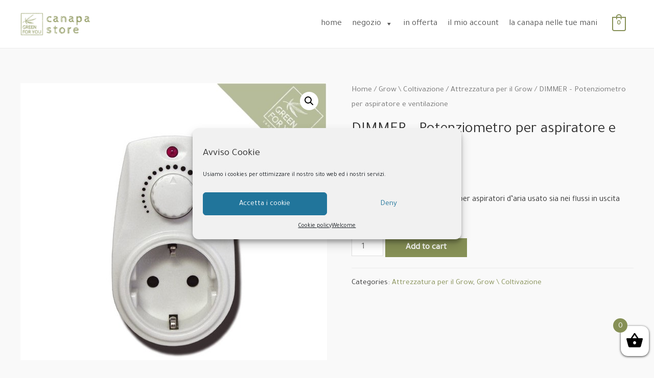

--- FILE ---
content_type: text/html; charset=UTF-8
request_url: https://shop.greenforyou.it/prodotto/dimmer-potenziometro-per-aspiratore-e-ventilazione/
body_size: 22404
content:
<!DOCTYPE html>
<html lang="it-IT"
	prefix="og: https://ogp.me/ns#" >
<head>
<meta charset="UTF-8">
<meta name="viewport" content="width=device-width, initial-scale=1">
<link rel="profile" href="https://gmpg.org/xfn/11">

<title>DIMMER – Potenziometro per aspiratore e ventilazione | Green For You - Canapa Store Piedimonte Matese</title>
<meta name='robots' content='max-image-preview:large' />
	<style>img:is([sizes="auto" i], [sizes^="auto," i]) { contain-intrinsic-size: 3000px 1500px }</style>
	
<!-- All in One SEO Pack 3.3.4 by Michael Torbert of Semper Fi Web Designob_start_detected [-1,-1] -->
<meta name="description"  content="Potenziometro di giri al minuto per aspiratori d&#039;aria usato sia nei flussi in uscita che in entrata." />

<script type="application/ld+json" class="aioseop-schema">{}</script>
<link rel="canonical" href="https://shop.greenforyou.it/prodotto/dimmer-potenziometro-per-aspiratore-e-ventilazione/" />
<!-- All in One SEO Pack -->
<link rel='dns-prefetch' href='//fonts.googleapis.com' />
<link rel='dns-prefetch' href='//use.fontawesome.com' />
<link rel="alternate" type="application/rss+xml" title="Green For You - Canapa Store Piedimonte Matese &raquo; Feed" href="https://shop.greenforyou.it/feed/" />
<link rel="alternate" type="application/rss+xml" title="Green For You - Canapa Store Piedimonte Matese &raquo; Feed dei commenti" href="https://shop.greenforyou.it/comments/feed/" />
<link rel="alternate" type="application/rss+xml" title="Green For You - Canapa Store Piedimonte Matese &raquo; DIMMER – Potenziometro per aspiratore e ventilazione Feed dei commenti" href="https://shop.greenforyou.it/prodotto/dimmer-potenziometro-per-aspiratore-e-ventilazione/feed/" />
<script type="text/javascript">
/* <![CDATA[ */
window._wpemojiSettings = {"baseUrl":"https:\/\/s.w.org\/images\/core\/emoji\/16.0.1\/72x72\/","ext":".png","svgUrl":"https:\/\/s.w.org\/images\/core\/emoji\/16.0.1\/svg\/","svgExt":".svg","source":{"concatemoji":"https:\/\/shop.greenforyou.it\/wp-includes\/js\/wp-emoji-release.min.js?ver=6.8.3"}};
/*! This file is auto-generated */
!function(s,n){var o,i,e;function c(e){try{var t={supportTests:e,timestamp:(new Date).valueOf()};sessionStorage.setItem(o,JSON.stringify(t))}catch(e){}}function p(e,t,n){e.clearRect(0,0,e.canvas.width,e.canvas.height),e.fillText(t,0,0);var t=new Uint32Array(e.getImageData(0,0,e.canvas.width,e.canvas.height).data),a=(e.clearRect(0,0,e.canvas.width,e.canvas.height),e.fillText(n,0,0),new Uint32Array(e.getImageData(0,0,e.canvas.width,e.canvas.height).data));return t.every(function(e,t){return e===a[t]})}function u(e,t){e.clearRect(0,0,e.canvas.width,e.canvas.height),e.fillText(t,0,0);for(var n=e.getImageData(16,16,1,1),a=0;a<n.data.length;a++)if(0!==n.data[a])return!1;return!0}function f(e,t,n,a){switch(t){case"flag":return n(e,"\ud83c\udff3\ufe0f\u200d\u26a7\ufe0f","\ud83c\udff3\ufe0f\u200b\u26a7\ufe0f")?!1:!n(e,"\ud83c\udde8\ud83c\uddf6","\ud83c\udde8\u200b\ud83c\uddf6")&&!n(e,"\ud83c\udff4\udb40\udc67\udb40\udc62\udb40\udc65\udb40\udc6e\udb40\udc67\udb40\udc7f","\ud83c\udff4\u200b\udb40\udc67\u200b\udb40\udc62\u200b\udb40\udc65\u200b\udb40\udc6e\u200b\udb40\udc67\u200b\udb40\udc7f");case"emoji":return!a(e,"\ud83e\udedf")}return!1}function g(e,t,n,a){var r="undefined"!=typeof WorkerGlobalScope&&self instanceof WorkerGlobalScope?new OffscreenCanvas(300,150):s.createElement("canvas"),o=r.getContext("2d",{willReadFrequently:!0}),i=(o.textBaseline="top",o.font="600 32px Arial",{});return e.forEach(function(e){i[e]=t(o,e,n,a)}),i}function t(e){var t=s.createElement("script");t.src=e,t.defer=!0,s.head.appendChild(t)}"undefined"!=typeof Promise&&(o="wpEmojiSettingsSupports",i=["flag","emoji"],n.supports={everything:!0,everythingExceptFlag:!0},e=new Promise(function(e){s.addEventListener("DOMContentLoaded",e,{once:!0})}),new Promise(function(t){var n=function(){try{var e=JSON.parse(sessionStorage.getItem(o));if("object"==typeof e&&"number"==typeof e.timestamp&&(new Date).valueOf()<e.timestamp+604800&&"object"==typeof e.supportTests)return e.supportTests}catch(e){}return null}();if(!n){if("undefined"!=typeof Worker&&"undefined"!=typeof OffscreenCanvas&&"undefined"!=typeof URL&&URL.createObjectURL&&"undefined"!=typeof Blob)try{var e="postMessage("+g.toString()+"("+[JSON.stringify(i),f.toString(),p.toString(),u.toString()].join(",")+"));",a=new Blob([e],{type:"text/javascript"}),r=new Worker(URL.createObjectURL(a),{name:"wpTestEmojiSupports"});return void(r.onmessage=function(e){c(n=e.data),r.terminate(),t(n)})}catch(e){}c(n=g(i,f,p,u))}t(n)}).then(function(e){for(var t in e)n.supports[t]=e[t],n.supports.everything=n.supports.everything&&n.supports[t],"flag"!==t&&(n.supports.everythingExceptFlag=n.supports.everythingExceptFlag&&n.supports[t]);n.supports.everythingExceptFlag=n.supports.everythingExceptFlag&&!n.supports.flag,n.DOMReady=!1,n.readyCallback=function(){n.DOMReady=!0}}).then(function(){return e}).then(function(){var e;n.supports.everything||(n.readyCallback(),(e=n.source||{}).concatemoji?t(e.concatemoji):e.wpemoji&&e.twemoji&&(t(e.twemoji),t(e.wpemoji)))}))}((window,document),window._wpemojiSettings);
/* ]]> */
</script>
<link rel='stylesheet' id='astra-theme-css-css' href='https://shop.greenforyou.it/wp-content/themes/astra/assets/css/minified/style.min.css?ver=1.7.2' type='text/css' media='all' />
<style id='astra-theme-css-inline-css' type='text/css'>
html{font-size:106.25%;}a,.page-title{color:#869056;}a:hover,a:focus{color:#869056;}body,button,input,select,textarea{font-family:'Tajawal',sans-serif;font-weight:400;font-size:17px;font-size:1rem;}blockquote{border-color:rgba(134,144,86,0.15);}h1,.entry-content h1,.entry-content h1 a,h2,.entry-content h2,.entry-content h2 a,h3,.entry-content h3,.entry-content h3 a,h4,.entry-content h4,.entry-content h4 a,h5,.entry-content h5,.entry-content h5 a,h6,.entry-content h6,.entry-content h6 a,.site-title,.site-title a{font-family:'Tajawal',sans-serif;font-weight:400;}.site-title{font-size:35px;font-size:2.0588235294118rem;}header .site-logo-img .custom-logo-link img{max-width:140px;}.astra-logo-svg{width:140px;}.ast-archive-description .ast-archive-title{font-size:40px;font-size:2.3529411764706rem;}.site-header .site-description{font-size:15px;font-size:0.88235294117647rem;}.entry-title{font-size:30px;font-size:1.7647058823529rem;}.comment-reply-title{font-size:28px;font-size:1.6470588235294rem;}.ast-comment-list #cancel-comment-reply-link{font-size:17px;font-size:1rem;}h1,.entry-content h1,.entry-content h1 a{font-size:48px;font-size:2.8235294117647rem;}h2,.entry-content h2,.entry-content h2 a{font-size:42px;font-size:2.4705882352941rem;}h3,.entry-content h3,.entry-content h3 a{font-size:30px;font-size:1.7647058823529rem;}h4,.entry-content h4,.entry-content h4 a{font-size:20px;font-size:1.1764705882353rem;}h5,.entry-content h5,.entry-content h5 a{font-size:18px;font-size:1.0588235294118rem;}h6,.entry-content h6,.entry-content h6 a{font-size:15px;font-size:0.88235294117647rem;}.ast-single-post .entry-title,.page-title{font-size:30px;font-size:1.7647058823529rem;}#secondary,#secondary button,#secondary input,#secondary select,#secondary textarea{font-size:17px;font-size:1rem;}::selection{background-color:#54595f;color:#ffffff;}body,h1,.entry-title a,.entry-content h1,.entry-content h1 a,h2,.entry-content h2,.entry-content h2 a,h3,.entry-content h3,.entry-content h3 a,h4,.entry-content h4,.entry-content h4 a,h5,.entry-content h5,.entry-content h5 a,h6,.entry-content h6,.entry-content h6 a{color:#333333;}.tagcloud a:hover,.tagcloud a:focus,.tagcloud a.current-item{color:#000000;border-color:#869056;background-color:#869056;}.main-header-menu a,.ast-header-custom-item a{color:#333333;}.main-header-menu li:hover > a,.main-header-menu li:hover > .ast-menu-toggle,.main-header-menu .ast-masthead-custom-menu-items a:hover,.main-header-menu li.focus > a,.main-header-menu li.focus > .ast-menu-toggle,.main-header-menu .current-menu-item > a,.main-header-menu .current-menu-ancestor > a,.main-header-menu .current_page_item > a,.main-header-menu .current-menu-item > .ast-menu-toggle,.main-header-menu .current-menu-ancestor > .ast-menu-toggle,.main-header-menu .current_page_item > .ast-menu-toggle{color:#869056;}input:focus,input[type="text"]:focus,input[type="email"]:focus,input[type="url"]:focus,input[type="password"]:focus,input[type="reset"]:focus,input[type="search"]:focus,textarea:focus{border-color:#869056;}input[type="radio"]:checked,input[type=reset],input[type="checkbox"]:checked,input[type="checkbox"]:hover:checked,input[type="checkbox"]:focus:checked,input[type=range]::-webkit-slider-thumb{border-color:#869056;background-color:#869056;box-shadow:none;}.site-footer a:hover + .post-count,.site-footer a:focus + .post-count{background:#869056;border-color:#869056;}.ast-small-footer{color:#000000;}.ast-small-footer > .ast-footer-overlay{background-color:#ffffff;}.ast-small-footer a{color:#434343;}.ast-small-footer a:hover{color:#869056;}.footer-adv .footer-adv-overlay{border-top-style:solid;border-top-color:#7a7a7a;}.footer-adv .widget-title,.footer-adv .widget-title a{color:#000000;}.footer-adv{color:#434343;}.footer-adv a{color:#434343;}.footer-adv .tagcloud a:hover,.footer-adv .tagcloud a.current-item{border-color:#434343;background-color:#434343;}.footer-adv a:hover,.footer-adv .no-widget-text a:hover,.footer-adv a:focus,.footer-adv .no-widget-text a:focus{color:#869056;}.footer-adv .calendar_wrap #today,.footer-adv a:hover + .post-count{background-color:#434343;}.footer-adv-overlay{background-color:#ffffff;}.ast-comment-meta{line-height:1.666666667;font-size:14px;font-size:0.82352941176471rem;}.single .nav-links .nav-previous,.single .nav-links .nav-next,.single .ast-author-details .author-title,.ast-comment-meta{color:#869056;}.menu-toggle,button,.ast-button,.button,input#submit,input[type="button"],input[type="submit"],input[type="reset"]{border-radius:0;padding:10px 20px;color:#ffffff;border-color:#869056;background-color:#869056;}button:focus,.menu-toggle:hover,button:hover,.ast-button:hover,.button:hover,input[type=reset]:hover,input[type=reset]:focus,input#submit:hover,input#submit:focus,input[type="button"]:hover,input[type="button"]:focus,input[type="submit"]:hover,input[type="submit"]:focus{color:#ffffff;border-color:#54595f;background-color:#54595f;}.entry-meta,.entry-meta *{line-height:1.45;color:#869056;}.entry-meta a:hover,.entry-meta a:hover *,.entry-meta a:focus,.entry-meta a:focus *{color:#869056;}blockquote,blockquote a{color:#000000;}.ast-404-layout-1 .ast-404-text{font-size:200px;font-size:11.764705882353rem;}.widget-title{font-size:24px;font-size:1.4117647058824rem;color:#333333;}#cat option,.secondary .calendar_wrap thead a,.secondary .calendar_wrap thead a:visited{color:#869056;}.secondary .calendar_wrap #today,.ast-progress-val span{background:#869056;}.secondary a:hover + .post-count,.secondary a:focus + .post-count{background:#869056;border-color:#869056;}.calendar_wrap #today > a{color:#000000;}.ast-pagination a,.page-links .page-link,.single .post-navigation a{color:#869056;}.ast-pagination a:hover,.ast-pagination a:focus,.ast-pagination > span:hover:not(.dots),.ast-pagination > span.current,.page-links > .page-link,.page-links .page-link:hover,.post-navigation a:hover{color:#869056;}.ast-header-break-point .ast-mobile-menu-buttons-minimal.menu-toggle{background:transparent;color:#869056;}.ast-header-break-point .ast-mobile-menu-buttons-outline.menu-toggle{background:transparent;border:1px solid #869056;color:#869056;}.ast-header-break-point .ast-mobile-menu-buttons-fill.menu-toggle{background:#869056;color:#ffffff;}.footer-adv .tagcloud a:hover,.footer-adv .tagcloud a.current-item{color:#ffffff;}.footer-adv .calendar_wrap #today{color:#ffffff;}@media (min-width:545px){.ast-page-builder-template .comments-area,.single.ast-page-builder-template .entry-header,.single.ast-page-builder-template .post-navigation{max-width:1240px;margin-left:auto;margin-right:auto;}}body,.ast-separate-container{background-color:#f9f9f9;}@media (max-width:768px){.ast-archive-description .ast-archive-title{font-size:40px;}.entry-title{font-size:30px;}h1,.entry-content h1,.entry-content h1 a{font-size:30px;}h2,.entry-content h2,.entry-content h2 a{font-size:25px;}h3,.entry-content h3,.entry-content h3 a{font-size:20px;}.ast-single-post .entry-title,.page-title{font-size:30px;}#masthead .site-logo-img .custom-logo-link img{max-width:120px;}.astra-logo-svg{width:120px;}.ast-header-break-point .site-logo-img .custom-mobile-logo-link img{max-width:120px;}}@media (max-width:544px){.ast-archive-description .ast-archive-title{font-size:40px;}.entry-title{font-size:30px;}h1,.entry-content h1,.entry-content h1 a{font-size:30px;}h2,.entry-content h2,.entry-content h2 a{font-size:25px;}h3,.entry-content h3,.entry-content h3 a{font-size:20px;}.ast-single-post .entry-title,.page-title{font-size:30px;}.ast-header-break-point .site-branding img,.ast-header-break-point #masthead .site-logo-img .custom-logo-link img{max-width:120px;}.astra-logo-svg{width:120px;}.ast-header-break-point .site-logo-img .custom-mobile-logo-link img{max-width:120px;}}@media (max-width:768px){html{font-size:96.9%;}}@media (max-width:544px){html{font-size:96.9%;}}@media (min-width:769px){.ast-container{max-width:1240px;}}@font-face {font-family: "Astra";src: url( https://shop.greenforyou.it/wp-content/themes/astra/assets/fonts/astra.woff) format("woff"),url( https://shop.greenforyou.it/wp-content/themes/astra/assets/fonts/astra.ttf) format("truetype"),url( https://shop.greenforyou.it/wp-content/themes/astra/assets/fonts/astra.svg#astra) format("svg");font-weight: normal;font-style: normal;}@media (max-width:921px) {.main-header-bar .main-header-bar-navigation{display:none;}}.ast-desktop .main-header-menu.submenu-with-border .sub-menu,.ast-desktop .main-header-menu.submenu-with-border .children,.ast-desktop .main-header-menu.submenu-with-border .astra-full-megamenu-wrapper{border-color:#dddddd;}.ast-desktop .main-header-menu.submenu-with-border .sub-menu,.ast-desktop .main-header-menu.submenu-with-border .children{border-top-width:1px;border-right-width:1px;border-left-width:1px;border-bottom-width:1px;border-style:solid;}.ast-desktop .main-header-menu.submenu-with-border .sub-menu .sub-menu,.ast-desktop .main-header-menu.submenu-with-border .children .children{top:-1px;}.ast-desktop .main-header-menu.submenu-with-border .sub-menu a,.ast-desktop .main-header-menu.submenu-with-border .children a{border-bottom-width:1px;border-style:solid;border-color:#eaeaea;}@media (min-width:769px){.main-header-menu .sub-menu li.ast-left-align-sub-menu:hover > ul,.main-header-menu .sub-menu li.ast-left-align-sub-menu.focus > ul{margin-left:-2px;}}.ast-small-footer{border-top-style:solid;border-top-width:1px;border-top-color:rgba(122,122,122,0.13);}@media (max-width:920px){.ast-404-layout-1 .ast-404-text{font-size:100px;font-size:5.8823529411765rem;}}
.ast-header-break-point .site-header{border-bottom-width:1px;}@media (min-width:769px){.main-header-bar{border-bottom-width:1px;}}.ast-flex{-webkit-align-content:center;-ms-flex-line-pack:center;align-content:center;-webkit-box-align:center;-webkit-align-items:center;-moz-box-align:center;-ms-flex-align:center;align-items:center;}.main-header-bar{padding:1em 0;}.ast-site-identity{padding:0;}
.ast-theme-transparent-header #masthead .site-logo-img .transparent-custom-logo .astra-logo-svg{width:140px;}.ast-theme-transparent-header #masthead .site-logo-img .transparent-custom-logo img{ max-width:140px;}@media (min-width:769px){.ast-theme-transparent-header #masthead{position:absolute;left:0;right:0;}.ast-theme-transparent-header .main-header-bar, .ast-theme-transparent-header.ast-header-break-point .main-header-bar{background:none;}body.elementor-editor-active.ast-theme-transparent-header #masthead, .fl-builder-edit .ast-theme-transparent-header #masthead, body.vc_editor.ast-theme-transparent-header #masthead{z-index:0;}.ast-header-break-point.ast-replace-site-logo-transparent.ast-theme-transparent-header .custom-mobile-logo-link{display:none;}.ast-header-break-point.ast-replace-site-logo-transparent.ast-theme-transparent-header .transparent-custom-logo{display:inline-block;}.ast-theme-transparent-header .ast-above-header{background-image:none;background-color:transparent;}.ast-theme-transparent-header .ast-below-header{background-image:none;background-color:transparent;}}@media (min-width:769px){.ast-theme-transparent-header .main-header-bar, .ast-theme-transparent-header.ast-header-break-point .main-header-menu, .ast-theme-transparent-header.ast-header-break-point .main-header-bar{background-color:rgba(0,0,0,0.07);}.ast-theme-transparent-header .main-header-bar .ast-search-menu-icon form{background-color:rgba(0,0,0,0.07);}.ast-theme-transparent-header .ast-above-header, .ast-theme-transparent-header .ast-below-header{background-color:rgba(0,0,0,0.07);}.ast-theme-transparent-header .site-title a, .ast-theme-transparent-header .site-title a:focus, .ast-theme-transparent-header .site-title a:hover, .ast-theme-transparent-header .site-title a:visited{color:#ffffff;}.ast-theme-transparent-header .site-header .site-description{color:#ffffff;}.ast-theme-transparent-header .main-header-menu ul.sub-menu li a,.ast-theme-transparent-header .main-header-menu ul.sub-menu li > .ast-menu-toggle{color:#ffffff;}.ast-theme-transparent-header .main-header-menu ul.sub-menu a:hover,.ast-theme-transparent-header .main-header-menu ul.sub-menu li:hover > a, .ast-theme-transparent-header .main-header-menu ul.sub-menu li.focus > a,.ast-theme-transparent-header .main-header-menu ul.sub-menu li.current-menu-item > a, .ast-theme-transparent-header .main-header-menu ul.sub-menu li.current-menu-item > .ast-menu-toggle,.ast-theme-transparent-header .main-header-menu ul.sub-menu li:hover > .ast-menu-toggle, .ast-theme-transparent-header .main-header-menu ul.sub-menu li.focus > .ast-menu-toggle{color:#000000;}.ast-theme-transparent-header .main-header-menu, .ast-theme-transparent-header .main-header-menu a, .ast-theme-transparent-header .ast-masthead-custom-menu-items, .ast-theme-transparent-header .ast-masthead-custom-menu-items a,.ast-theme-transparent-header .main-header-menu li > .ast-menu-toggle, .ast-theme-transparent-header .main-header-menu li > .ast-menu-toggle{color:#cecece;}.ast-theme-transparent-header .main-header-menu li:hover > a, .ast-theme-transparent-header .main-header-menu li:hover > .ast-menu-toggle, .ast-theme-transparent-header .main-header-menu .ast-masthead-custom-menu-items a:hover, .ast-theme-transparent-header .main-header-menu .focus > a, .ast-theme-transparent-header .main-header-menu .focus > .ast-menu-toggle, .ast-theme-transparent-header .main-header-menu .current-menu-item > a, .ast-theme-transparent-header .main-header-menu .current-menu-ancestor > a, .ast-theme-transparent-header .main-header-menu .current_page_item > a, .ast-theme-transparent-header .main-header-menu .current-menu-item > .ast-menu-toggle, .ast-theme-transparent-header .main-header-menu .current-menu-ancestor > .ast-menu-toggle, .ast-theme-transparent-header .main-header-menu .current_page_item > .ast-menu-toggle{color:#ffffff;}.ast-theme-transparent-header div.ast-masthead-custom-menu-items, .ast-theme-transparent-header div.ast-masthead-custom-menu-items .widget, .ast-theme-transparent-header div.ast-masthead-custom-menu-items .widget-title{color:#000000;}.ast-theme-transparent-header div.ast-masthead-custom-menu-items a, .ast-theme-transparent-header div.ast-masthead-custom-menu-items .widget a{color:#a0a0a0;}.ast-theme-transparent-header div.ast-masthead-custom-menu-items a:hover, .ast-theme-transparent-header div.ast-masthead-custom-menu-items .widget a:hover{color:#000000;}}@media (max-width:768px){.transparent-custom-logo{display:none;}}@media (min-width:768px){.ast-transparent-mobile-logo{display:none;}}@media (max-width:768px){.ast-transparent-mobile-logo{display:block;}}@media (min-width:768px){.ast-theme-transparent-header .main-header-bar{border-bottom-width:0;border-bottom-color:rgba(0,0,0,0);}}
</style>
<link rel='stylesheet' id='astra-google-fonts-css' href='//fonts.googleapis.com/css?family=Tajawal%3A400%2C&#038;ver=1.7.2' type='text/css' media='all' />
<link rel='stylesheet' id='astra-menu-animation-css' href='https://shop.greenforyou.it/wp-content/themes/astra/assets/css/minified/menu-animation.min.css?ver=1.7.2' type='text/css' media='all' />
<style id='wp-emoji-styles-inline-css' type='text/css'>

	img.wp-smiley, img.emoji {
		display: inline !important;
		border: none !important;
		box-shadow: none !important;
		height: 1em !important;
		width: 1em !important;
		margin: 0 0.07em !important;
		vertical-align: -0.1em !important;
		background: none !important;
		padding: 0 !important;
	}
</style>
<link rel='stylesheet' id='wp-block-library-css' href='https://shop.greenforyou.it/wp-includes/css/dist/block-library/style.min.css?ver=6.8.3' type='text/css' media='all' />
<style id='classic-theme-styles-inline-css' type='text/css'>
/*! This file is auto-generated */
.wp-block-button__link{color:#fff;background-color:#32373c;border-radius:9999px;box-shadow:none;text-decoration:none;padding:calc(.667em + 2px) calc(1.333em + 2px);font-size:1.125em}.wp-block-file__button{background:#32373c;color:#fff;text-decoration:none}
</style>
<link rel='stylesheet' id='wc-block-style-css' href='https://shop.greenforyou.it/wp-content/plugins/woocommerce/packages/woocommerce-blocks/build/style.css?ver=2.4.5' type='text/css' media='all' />
<style id='global-styles-inline-css' type='text/css'>
:root{--wp--preset--aspect-ratio--square: 1;--wp--preset--aspect-ratio--4-3: 4/3;--wp--preset--aspect-ratio--3-4: 3/4;--wp--preset--aspect-ratio--3-2: 3/2;--wp--preset--aspect-ratio--2-3: 2/3;--wp--preset--aspect-ratio--16-9: 16/9;--wp--preset--aspect-ratio--9-16: 9/16;--wp--preset--color--black: #000000;--wp--preset--color--cyan-bluish-gray: #abb8c3;--wp--preset--color--white: #ffffff;--wp--preset--color--pale-pink: #f78da7;--wp--preset--color--vivid-red: #cf2e2e;--wp--preset--color--luminous-vivid-orange: #ff6900;--wp--preset--color--luminous-vivid-amber: #fcb900;--wp--preset--color--light-green-cyan: #7bdcb5;--wp--preset--color--vivid-green-cyan: #00d084;--wp--preset--color--pale-cyan-blue: #8ed1fc;--wp--preset--color--vivid-cyan-blue: #0693e3;--wp--preset--color--vivid-purple: #9b51e0;--wp--preset--gradient--vivid-cyan-blue-to-vivid-purple: linear-gradient(135deg,rgba(6,147,227,1) 0%,rgb(155,81,224) 100%);--wp--preset--gradient--light-green-cyan-to-vivid-green-cyan: linear-gradient(135deg,rgb(122,220,180) 0%,rgb(0,208,130) 100%);--wp--preset--gradient--luminous-vivid-amber-to-luminous-vivid-orange: linear-gradient(135deg,rgba(252,185,0,1) 0%,rgba(255,105,0,1) 100%);--wp--preset--gradient--luminous-vivid-orange-to-vivid-red: linear-gradient(135deg,rgba(255,105,0,1) 0%,rgb(207,46,46) 100%);--wp--preset--gradient--very-light-gray-to-cyan-bluish-gray: linear-gradient(135deg,rgb(238,238,238) 0%,rgb(169,184,195) 100%);--wp--preset--gradient--cool-to-warm-spectrum: linear-gradient(135deg,rgb(74,234,220) 0%,rgb(151,120,209) 20%,rgb(207,42,186) 40%,rgb(238,44,130) 60%,rgb(251,105,98) 80%,rgb(254,248,76) 100%);--wp--preset--gradient--blush-light-purple: linear-gradient(135deg,rgb(255,206,236) 0%,rgb(152,150,240) 100%);--wp--preset--gradient--blush-bordeaux: linear-gradient(135deg,rgb(254,205,165) 0%,rgb(254,45,45) 50%,rgb(107,0,62) 100%);--wp--preset--gradient--luminous-dusk: linear-gradient(135deg,rgb(255,203,112) 0%,rgb(199,81,192) 50%,rgb(65,88,208) 100%);--wp--preset--gradient--pale-ocean: linear-gradient(135deg,rgb(255,245,203) 0%,rgb(182,227,212) 50%,rgb(51,167,181) 100%);--wp--preset--gradient--electric-grass: linear-gradient(135deg,rgb(202,248,128) 0%,rgb(113,206,126) 100%);--wp--preset--gradient--midnight: linear-gradient(135deg,rgb(2,3,129) 0%,rgb(40,116,252) 100%);--wp--preset--font-size--small: 13px;--wp--preset--font-size--medium: 20px;--wp--preset--font-size--large: 36px;--wp--preset--font-size--x-large: 42px;--wp--preset--spacing--20: 0.44rem;--wp--preset--spacing--30: 0.67rem;--wp--preset--spacing--40: 1rem;--wp--preset--spacing--50: 1.5rem;--wp--preset--spacing--60: 2.25rem;--wp--preset--spacing--70: 3.38rem;--wp--preset--spacing--80: 5.06rem;--wp--preset--shadow--natural: 6px 6px 9px rgba(0, 0, 0, 0.2);--wp--preset--shadow--deep: 12px 12px 50px rgba(0, 0, 0, 0.4);--wp--preset--shadow--sharp: 6px 6px 0px rgba(0, 0, 0, 0.2);--wp--preset--shadow--outlined: 6px 6px 0px -3px rgba(255, 255, 255, 1), 6px 6px rgba(0, 0, 0, 1);--wp--preset--shadow--crisp: 6px 6px 0px rgba(0, 0, 0, 1);}:where(.is-layout-flex){gap: 0.5em;}:where(.is-layout-grid){gap: 0.5em;}body .is-layout-flex{display: flex;}.is-layout-flex{flex-wrap: wrap;align-items: center;}.is-layout-flex > :is(*, div){margin: 0;}body .is-layout-grid{display: grid;}.is-layout-grid > :is(*, div){margin: 0;}:where(.wp-block-columns.is-layout-flex){gap: 2em;}:where(.wp-block-columns.is-layout-grid){gap: 2em;}:where(.wp-block-post-template.is-layout-flex){gap: 1.25em;}:where(.wp-block-post-template.is-layout-grid){gap: 1.25em;}.has-black-color{color: var(--wp--preset--color--black) !important;}.has-cyan-bluish-gray-color{color: var(--wp--preset--color--cyan-bluish-gray) !important;}.has-white-color{color: var(--wp--preset--color--white) !important;}.has-pale-pink-color{color: var(--wp--preset--color--pale-pink) !important;}.has-vivid-red-color{color: var(--wp--preset--color--vivid-red) !important;}.has-luminous-vivid-orange-color{color: var(--wp--preset--color--luminous-vivid-orange) !important;}.has-luminous-vivid-amber-color{color: var(--wp--preset--color--luminous-vivid-amber) !important;}.has-light-green-cyan-color{color: var(--wp--preset--color--light-green-cyan) !important;}.has-vivid-green-cyan-color{color: var(--wp--preset--color--vivid-green-cyan) !important;}.has-pale-cyan-blue-color{color: var(--wp--preset--color--pale-cyan-blue) !important;}.has-vivid-cyan-blue-color{color: var(--wp--preset--color--vivid-cyan-blue) !important;}.has-vivid-purple-color{color: var(--wp--preset--color--vivid-purple) !important;}.has-black-background-color{background-color: var(--wp--preset--color--black) !important;}.has-cyan-bluish-gray-background-color{background-color: var(--wp--preset--color--cyan-bluish-gray) !important;}.has-white-background-color{background-color: var(--wp--preset--color--white) !important;}.has-pale-pink-background-color{background-color: var(--wp--preset--color--pale-pink) !important;}.has-vivid-red-background-color{background-color: var(--wp--preset--color--vivid-red) !important;}.has-luminous-vivid-orange-background-color{background-color: var(--wp--preset--color--luminous-vivid-orange) !important;}.has-luminous-vivid-amber-background-color{background-color: var(--wp--preset--color--luminous-vivid-amber) !important;}.has-light-green-cyan-background-color{background-color: var(--wp--preset--color--light-green-cyan) !important;}.has-vivid-green-cyan-background-color{background-color: var(--wp--preset--color--vivid-green-cyan) !important;}.has-pale-cyan-blue-background-color{background-color: var(--wp--preset--color--pale-cyan-blue) !important;}.has-vivid-cyan-blue-background-color{background-color: var(--wp--preset--color--vivid-cyan-blue) !important;}.has-vivid-purple-background-color{background-color: var(--wp--preset--color--vivid-purple) !important;}.has-black-border-color{border-color: var(--wp--preset--color--black) !important;}.has-cyan-bluish-gray-border-color{border-color: var(--wp--preset--color--cyan-bluish-gray) !important;}.has-white-border-color{border-color: var(--wp--preset--color--white) !important;}.has-pale-pink-border-color{border-color: var(--wp--preset--color--pale-pink) !important;}.has-vivid-red-border-color{border-color: var(--wp--preset--color--vivid-red) !important;}.has-luminous-vivid-orange-border-color{border-color: var(--wp--preset--color--luminous-vivid-orange) !important;}.has-luminous-vivid-amber-border-color{border-color: var(--wp--preset--color--luminous-vivid-amber) !important;}.has-light-green-cyan-border-color{border-color: var(--wp--preset--color--light-green-cyan) !important;}.has-vivid-green-cyan-border-color{border-color: var(--wp--preset--color--vivid-green-cyan) !important;}.has-pale-cyan-blue-border-color{border-color: var(--wp--preset--color--pale-cyan-blue) !important;}.has-vivid-cyan-blue-border-color{border-color: var(--wp--preset--color--vivid-cyan-blue) !important;}.has-vivid-purple-border-color{border-color: var(--wp--preset--color--vivid-purple) !important;}.has-vivid-cyan-blue-to-vivid-purple-gradient-background{background: var(--wp--preset--gradient--vivid-cyan-blue-to-vivid-purple) !important;}.has-light-green-cyan-to-vivid-green-cyan-gradient-background{background: var(--wp--preset--gradient--light-green-cyan-to-vivid-green-cyan) !important;}.has-luminous-vivid-amber-to-luminous-vivid-orange-gradient-background{background: var(--wp--preset--gradient--luminous-vivid-amber-to-luminous-vivid-orange) !important;}.has-luminous-vivid-orange-to-vivid-red-gradient-background{background: var(--wp--preset--gradient--luminous-vivid-orange-to-vivid-red) !important;}.has-very-light-gray-to-cyan-bluish-gray-gradient-background{background: var(--wp--preset--gradient--very-light-gray-to-cyan-bluish-gray) !important;}.has-cool-to-warm-spectrum-gradient-background{background: var(--wp--preset--gradient--cool-to-warm-spectrum) !important;}.has-blush-light-purple-gradient-background{background: var(--wp--preset--gradient--blush-light-purple) !important;}.has-blush-bordeaux-gradient-background{background: var(--wp--preset--gradient--blush-bordeaux) !important;}.has-luminous-dusk-gradient-background{background: var(--wp--preset--gradient--luminous-dusk) !important;}.has-pale-ocean-gradient-background{background: var(--wp--preset--gradient--pale-ocean) !important;}.has-electric-grass-gradient-background{background: var(--wp--preset--gradient--electric-grass) !important;}.has-midnight-gradient-background{background: var(--wp--preset--gradient--midnight) !important;}.has-small-font-size{font-size: var(--wp--preset--font-size--small) !important;}.has-medium-font-size{font-size: var(--wp--preset--font-size--medium) !important;}.has-large-font-size{font-size: var(--wp--preset--font-size--large) !important;}.has-x-large-font-size{font-size: var(--wp--preset--font-size--x-large) !important;}
:where(.wp-block-post-template.is-layout-flex){gap: 1.25em;}:where(.wp-block-post-template.is-layout-grid){gap: 1.25em;}
:where(.wp-block-columns.is-layout-flex){gap: 2em;}:where(.wp-block-columns.is-layout-grid){gap: 2em;}
:root :where(.wp-block-pullquote){font-size: 1.5em;line-height: 1.6;}
</style>
<link rel='stylesheet' id='contact-form-7-css' href='https://shop.greenforyou.it/wp-content/plugins/contact-form-7/includes/css/styles.css?ver=5.1.1' type='text/css' media='all' />
<link rel='stylesheet' id='astra-contact-form-7-css' href='https://shop.greenforyou.it/wp-content/themes/astra/assets/css/minified/compatibility/contact-form-7.min.css?ver=1.7.2' type='text/css' media='all' />
<link rel='stylesheet' id='photoswipe-css' href='https://shop.greenforyou.it/wp-content/plugins/woocommerce/assets/css/photoswipe/photoswipe.css?ver=3.8.3' type='text/css' media='all' />
<link rel='stylesheet' id='photoswipe-default-skin-css' href='https://shop.greenforyou.it/wp-content/plugins/woocommerce/assets/css/photoswipe/default-skin/default-skin.css?ver=3.8.3' type='text/css' media='all' />
<link rel='stylesheet' id='woocommerce-layout-css' href='https://shop.greenforyou.it/wp-content/themes/astra/assets/css/minified/compatibility/woocommerce/woocommerce-layout.min.css?ver=1.7.2' type='text/css' media='all' />
<link rel='stylesheet' id='woocommerce-smallscreen-css' href='https://shop.greenforyou.it/wp-content/themes/astra/assets/css/minified/compatibility/woocommerce/woocommerce-smallscreen.min.css?ver=1.7.2' type='text/css' media='only screen and (max-width: 768px)' />
<link rel='stylesheet' id='woocommerce-general-css' href='https://shop.greenforyou.it/wp-content/themes/astra/assets/css/minified/compatibility/woocommerce/woocommerce.min.css?ver=1.7.2' type='text/css' media='all' />
<style id='woocommerce-general-inline-css' type='text/css'>
.woocommerce span.onsale{background-color:#54595f;color:#ffffff;}.woocommerce a.button, .woocommerce button.button, .woocommerce .woocommerce-message a.button, .woocommerce #respond input#submit.alt, .woocommerce a.button.alt, .woocommerce button.button.alt, .woocommerce input.button.alt, .woocommerce input.button,.woocommerce input.button:disabled, .woocommerce input.button:disabled[disabled], .woocommerce input.button:disabled:hover, .woocommerce input.button:disabled[disabled]:hover, .woocommerce #respond input#submit, .woocommerce button.button.alt.disabled{color:#ffffff;border-color:#869056;background-color:#869056;}.woocommerce a.button:hover, .woocommerce button.button:hover, .woocommerce .woocommerce-message a.button:hover,.woocommerce #respond input#submit:hover,.woocommerce #respond input#submit.alt:hover, .woocommerce a.button.alt:hover, .woocommerce button.button.alt:hover, .woocommerce input.button.alt:hover, .woocommerce input.button:hover, .woocommerce button.button.alt.disabled:hover{color:#ffffff;border-color:#54595f;background-color:#54595f;}.woocommerce-message, .woocommerce-info{border-top-color:#869056;}.woocommerce-message::before,.woocommerce-info::before{color:#869056;}.woocommerce ul.products li.product .price, .woocommerce div.product p.price, .woocommerce div.product span.price, .widget_layered_nav_filters ul li.chosen a, .woocommerce-page ul.products li.product .ast-woo-product-category, .wc-layered-nav-rating a{color:#333333;}.woocommerce nav.woocommerce-pagination ul,.woocommerce nav.woocommerce-pagination ul li{border-color:#869056;}.woocommerce nav.woocommerce-pagination ul li a:focus, .woocommerce nav.woocommerce-pagination ul li a:hover, .woocommerce nav.woocommerce-pagination ul li span.current{background:#869056;color:#ffffff;}.woocommerce-MyAccount-navigation-link.is-active a{color:#869056;}.woocommerce .widget_price_filter .ui-slider .ui-slider-range, .woocommerce .widget_price_filter .ui-slider .ui-slider-handle{background-color:#869056;}.woocommerce a.button, .woocommerce button.button, .woocommerce .woocommerce-message a.button, .woocommerce #respond input#submit.alt, .woocommerce a.button.alt, .woocommerce button.button.alt, .woocommerce input.button.alt, .woocommerce input.button,.woocommerce-cart table.cart td.actions .button, .woocommerce form.checkout_coupon .button, .woocommerce #respond input#submit{border-radius:0;padding:10px 20px;}.woocommerce .star-rating, .woocommerce .comment-form-rating .stars a, .woocommerce .star-rating::before{color:#869056;}.woocommerce div.product .woocommerce-tabs ul.tabs li.active:before{background:#869056;}.ast-site-header-cart a{color:#333333;}.ast-site-header-cart a:focus, .ast-site-header-cart a:hover, .ast-site-header-cart .current-menu-item a{color:#869056;}.ast-cart-menu-wrap .count, .ast-cart-menu-wrap .count:after{border-color:#869056;color:#869056;}.ast-cart-menu-wrap:hover .count{color:#000000;background-color:#869056;}.ast-site-header-cart .widget_shopping_cart .total .woocommerce-Price-amount{color:#869056;}.woocommerce a.remove:hover, .ast-woocommerce-cart-menu .main-header-menu .woocommerce-custom-menu-item li:hover > a.remove:hover{color:#869056;border-color:#869056;background-color:#ffffff;}.ast-site-header-cart .widget_shopping_cart .buttons .button.checkout, .woocommerce .widget_shopping_cart .woocommerce-mini-cart__buttons .checkout.wc-forward{color:#ffffff;border-color:#54595f;background-color:#54595f;}.site-header .ast-site-header-cart-data .button.wc-forward, .site-header .ast-site-header-cart-data .button.wc-forward:hover{color:#ffffff;}.below-header-user-select .ast-site-header-cart .widget, .ast-above-header-section .ast-site-header-cart .widget a, .below-header-user-select .ast-site-header-cart .widget_shopping_cart a{color:#333333;}.below-header-user-select .ast-site-header-cart .widget_shopping_cart a:hover, .ast-above-header-section .ast-site-header-cart .widget_shopping_cart a:hover, .below-header-user-select .ast-site-header-cart .widget_shopping_cart a.remove:hover, .ast-above-header-section .ast-site-header-cart .widget_shopping_cart a.remove:hover{color:#869056;}@media (min-width:769px){.ast-woo-shop-archive .site-content > .ast-container{max-width:1240px;}}
</style>
<style id='woocommerce-inline-inline-css' type='text/css'>
.woocommerce form .form-row .required { visibility: visible; }
</style>
<link rel='stylesheet' id='cmplz-general-css' href='https://shop.greenforyou.it/wp-content/plugins/complianz-gdpr/assets/css/cookieblocker.min.css?ver=1722084405' type='text/css' media='all' />
<link rel='stylesheet' id='megamenu-css' href='https://shop.greenforyou.it/wp-content/uploads/sites/2/maxmegamenu/style.css?ver=0998a2' type='text/css' media='all' />
<link rel='stylesheet' id='dashicons-css' href='https://shop.greenforyou.it/wp-includes/css/dashicons.min.css?ver=6.8.3' type='text/css' media='all' />
<link rel='stylesheet' id='xoo-wsc-css' href='https://shop.greenforyou.it/wp-content/plugins/side-cart-woocommerce/public/css/xoo-wsc-public.css?ver=1.0.2' type='text/css' media='all' />
<style id='xoo-wsc-inline-css' type='text/css'>

			.xoo-wsc-ctxt{
				font-size: 20px;
			}

			.xoo-wsc-container{
				right: -300px;
				width: 300px;
			}
			.xoo-wsc-body{
				font-size: 14px;
			}
			.xoo-wsc-img-col{
				width: 35%;
			}
			.xoo-wsc-sum-col{
				width: 60%;
			}
			.xoo-wsc-basket{
				background-color: #ffffff;
				bottom: 12px;
				position: fixed;
			}
			.xoo-wsc-modal.xoo-wsc-active .xoo-wsc-basket{
				right: 300px;
			}
			.xoo-wsc-bki{
				color: #000000;
				font-size: 35px;
			}
			.xoo-wsc-items-count{
				background-color: #869056;
				color: #ffffff;
			}
			.xoo-wsc-footer a.button{
				margin: 4px 0;
			}
		
</style>
<link rel='stylesheet' id='font-awesome-official-css' href='https://use.fontawesome.com/releases/v5.12.0/css/all.css' type='text/css' media='all' integrity="sha384-REHJTs1r2ErKBuJB0fCK99gCYsVjwxHrSU0N7I1zl9vZbggVJXRMsv/sLlOAGb4M" crossorigin="anonymous" />
<link rel='stylesheet' id='font-awesome-official-v4shim-css' href='https://use.fontawesome.com/releases/v5.12.0/css/v4-shims.css' type='text/css' media='all' integrity="sha384-AL44/7DEVqkvY9j8IjGLGZgFmHAjuHa+2RIWKxDliMNIfSs9g14/BRpYwHrWQgz6" crossorigin="anonymous" />
<style id='font-awesome-official-v4shim-inline-css' type='text/css'>
@font-face {
    font-family: "FontAwesome";
    src: url("https://use.fontawesome.com/releases/v5.12.0/webfonts/fa-brands-400.eot"),
         url("https://use.fontawesome.com/releases/v5.12.0/webfonts/fa-brands-400.eot?#iefix") format("embedded-opentype"),
         url("https://use.fontawesome.com/releases/v5.12.0/webfonts/fa-brands-400.woff2") format("woff2"),
         url("https://use.fontawesome.com/releases/v5.12.0/webfonts/fa-brands-400.woff") format("woff"),
         url("https://use.fontawesome.com/releases/v5.12.0/webfonts/fa-brands-400.ttf") format("truetype"),
         url("https://use.fontawesome.com/releases/v5.12.0/webfonts/fa-brands-400.svg#fontawesome") format("svg");
}

@font-face {
    font-family: "FontAwesome";
    src: url("https://use.fontawesome.com/releases/v5.12.0/webfonts/fa-solid-900.eot"),
         url("https://use.fontawesome.com/releases/v5.12.0/webfonts/fa-solid-900.eot?#iefix") format("embedded-opentype"),
         url("https://use.fontawesome.com/releases/v5.12.0/webfonts/fa-solid-900.woff2") format("woff2"),
         url("https://use.fontawesome.com/releases/v5.12.0/webfonts/fa-solid-900.woff") format("woff"),
         url("https://use.fontawesome.com/releases/v5.12.0/webfonts/fa-solid-900.ttf") format("truetype"),
         url("https://use.fontawesome.com/releases/v5.12.0/webfonts/fa-solid-900.svg#fontawesome") format("svg");
}

@font-face {
    font-family: "FontAwesome";
    src: url("https://use.fontawesome.com/releases/v5.12.0/webfonts/fa-regular-400.eot"),
         url("https://use.fontawesome.com/releases/v5.12.0/webfonts/fa-regular-400.eot?#iefix") format("embedded-opentype"),
         url("https://use.fontawesome.com/releases/v5.12.0/webfonts/fa-regular-400.woff2") format("woff2"),
         url("https://use.fontawesome.com/releases/v5.12.0/webfonts/fa-regular-400.woff") format("woff"),
         url("https://use.fontawesome.com/releases/v5.12.0/webfonts/fa-regular-400.ttf") format("truetype"),
         url("https://use.fontawesome.com/releases/v5.12.0/webfonts/fa-regular-400.svg#fontawesome") format("svg");
    unicode-range: U+F004-F005,U+F007,U+F017,U+F022,U+F024,U+F02E,U+F03E,U+F044,U+F057-F059,U+F06E,U+F070,U+F075,U+F07B-F07C,U+F080,U+F086,U+F089,U+F094,U+F09D,U+F0A0,U+F0A4-F0A7,U+F0C5,U+F0C7-F0C8,U+F0E0,U+F0EB,U+F0F3,U+F0F8,U+F0FE,U+F111,U+F118-F11A,U+F11C,U+F133,U+F144,U+F146,U+F14A,U+F14D-F14E,U+F150-F152,U+F15B-F15C,U+F164-F165,U+F185-F186,U+F191-F192,U+F1AD,U+F1C1-F1C9,U+F1CD,U+F1D8,U+F1E3,U+F1EA,U+F1F6,U+F1F9,U+F20A,U+F247-F249,U+F24D,U+F254-F25B,U+F25D,U+F267,U+F271-F274,U+F279,U+F28B,U+F28D,U+F2B5-F2B6,U+F2B9,U+F2BB,U+F2BD,U+F2C1-F2C2,U+F2D0,U+F2D2,U+F2DC,U+F2ED,U+F328,U+F358-F35B,U+F3A5,U+F3D1,U+F410,U+F4AD;
}
</style>
<script>if (document.location.protocol != "https:") {document.location = document.URL.replace(/^http:/i, "https:");}</script><!--[if IE]>
<script type="text/javascript" src="https://shop.greenforyou.it/wp-content/themes/astra/assets/js/minified/flexibility.min.js?ver=1.7.2" id="astra-flexibility-js"></script>
<script type="text/javascript" id="astra-flexibility-js-after">
/* <![CDATA[ */
flexibility(document.documentElement);
/* ]]> */
</script>
<![endif]-->
<script type="text/javascript" src="https://shop.greenforyou.it/wp-includes/js/jquery/jquery.min.js?ver=3.7.1" id="jquery-core-js"></script>
<script type="text/javascript" src="https://shop.greenforyou.it/wp-includes/js/jquery/jquery-migrate.min.js?ver=3.4.1" id="jquery-migrate-js"></script>
<link rel="https://api.w.org/" href="https://shop.greenforyou.it/wp-json/" /><link rel="alternate" title="JSON" type="application/json" href="https://shop.greenforyou.it/wp-json/wp/v2/product/1469" /><link rel="EditURI" type="application/rsd+xml" title="RSD" href="https://shop.greenforyou.it/xmlrpc.php?rsd" />
<meta name="generator" content="WordPress 6.8.3" />
<meta name="generator" content="WooCommerce 3.8.3" />
<link rel='shortlink' href='https://shop.greenforyou.it/?p=1469' />
<link rel="alternate" title="oEmbed (JSON)" type="application/json+oembed" href="https://shop.greenforyou.it/wp-json/oembed/1.0/embed?url=https%3A%2F%2Fshop.greenforyou.it%2Fprodotto%2Fdimmer-potenziometro-per-aspiratore-e-ventilazione%2F" />
<link rel="alternate" title="oEmbed (XML)" type="text/xml+oembed" href="https://shop.greenforyou.it/wp-json/oembed/1.0/embed?url=https%3A%2F%2Fshop.greenforyou.it%2Fprodotto%2Fdimmer-potenziometro-per-aspiratore-e-ventilazione%2F&#038;format=xml" />
<meta name='awarMinAge' content='18' />			<style>.cmplz-hidden {
					display: none !important;
				}</style>	<noscript><style>.woocommerce-product-gallery{ opacity: 1 !important; }</style></noscript>
	<link rel="icon" href="https://shop.greenforyou.it/wp-content/uploads/sites/2/2019/11/solo-foglia.png" sizes="32x32" />
<link rel="icon" href="https://shop.greenforyou.it/wp-content/uploads/sites/2/2019/11/solo-foglia.png" sizes="192x192" />
<link rel="apple-touch-icon" href="https://shop.greenforyou.it/wp-content/uploads/sites/2/2019/11/solo-foglia.png" />
<meta name="msapplication-TileImage" content="https://shop.greenforyou.it/wp-content/uploads/sites/2/2019/11/solo-foglia.png" />
		<style type="text/css" id="wp-custom-css">
			
.woocommerce ul.products li.product .onsale {
	padding:0 6px;
	background: #e44e4e;
}

body.mega-menu-primary .header-main-layout-1 .ast-main-header-bar-alignment {
    flex-grow: 1;
}

.mega-menu-primary .main-header-bar-navigation {
    display: block !important;
}

body.home .mega-menu-primary .ast-mobile-menu-buttons {
    display: none !important;
}

body.home #mega-menu-primary > li.mega-menu-item > a.mega-menu-link {
	color: white !important;
}


body.home #mega-menu-wrap-primary #mega-menu-primary > li.mega-menu-item.mega-current-menu-item > a.mega-menu-link {
	color: #869056 !important;
}


body.home .ast-cart-menu-wrap .count, body.home .ast-cart-menu-wrap .count:after {
    border-color: #fff !important;
    color: #fff !important;
}


@media screen and (max-width: 999px) {
  
	body.mega-menu-primary .header-main-layout-1 .ast-main-header-bar-alignment {
		width:80px;
	}
	
	.ast-site-header-cart-li {
		text-align:center;
		padding-top:10px;
	}
	
	body.home .ast-cart-menu-wrap .count, body.home .ast-cart-menu-wrap .count:after {
    border-color: #555 !important;
    color: #555 !important;
}
	
}



.ast-woocommerce-container blockquote {
	font-style:normal !important;
	border-left-color:#869056;
	background-color: #e4e8cc;
}



.xoo-wsc-items-count {
	font-size: 15px;
	line-height: 32px;
}

.xoo-wsc-basket {
    line-height: 16px;
}
		</style>
		<style type="text/css">/** Mega Menu CSS: fs **/</style>
</head>

<body data-rsssl=1 data-cmplz=1 itemtype='https://schema.org/Blog' itemscope='itemscope' class="wp-singular product-template-default single single-product postid-1469 wp-custom-logo wp-theme-astra theme-astra woocommerce woocommerce-page woocommerce-no-js mega-menu-primary ast-desktop ast-plain-container ast-no-sidebar astra-1.7.2 ast-header-custom-item-inside ast-blog-single-style-1 ast-custom-post-type ast-single-post ast-mobile-inherit-site-logo ast-woocommerce-cart-menu ast-replace-site-logo-transparent ast-inherit-site-logo-transparent ast-normal-title-enabled elementor-default">

<div id="page" class="hfeed site">
	<a class="skip-link screen-reader-text" href="#content">Vai al contenuto</a>

	
	
		<header itemtype="https://schema.org/WPHeader" itemscope="itemscope" id="masthead" class="site-header ast-primary-submenu-animation-slide-up header-main-layout-1 ast-primary-menu-enabled ast-menu-toggle-icon ast-mobile-header-inline" role="banner">

			
			
<div class="main-header-bar-wrap">
	<div class="main-header-bar">
				<div class="ast-container">

			<div class="ast-flex main-header-container">
				
		<div class="site-branding">
			<div class="ast-site-identity" itemscope="itemscope" itemtype="https://schema.org/Organization">
				<span class="site-logo-img"><a href="https://shop.greenforyou.it/" class="custom-logo-link" rel="home"><img width="140" height="47" src="https://shop.greenforyou.it/wp-content/uploads/sites/2/2019/11/cropped-logo-copia-2-140x47.png" class="custom-logo" alt="Green For You &#8211; Canapa Store Piedimonte Matese" decoding="async" srcset="https://shop.greenforyou.it/wp-content/uploads/sites/2/2019/11/cropped-logo-copia-2-140x47.png 140w, https://shop.greenforyou.it/wp-content/uploads/sites/2/2019/11/cropped-logo-copia-2.png 150w" sizes="(max-width: 140px) 100vw, 140px" /></a></span>			</div>
		</div>

		<!-- .site-branding -->
				<div class="ast-mobile-menu-buttons">

			
					<div class="ast-button-wrap">
			<button type="button" class="menu-toggle main-header-menu-toggle  ast-mobile-menu-buttons-fill "  rel="main-menu" aria-controls='primary-menu' aria-expanded='false'>
				<span class="screen-reader-text">Menu Principale</span>
				<span class="menu-toggle-icon"></span>
							</button>
		</div>
			
			
		</div>
			<div class="ast-main-header-bar-alignment"><div id="mega-menu-wrap-primary" class="mega-menu-wrap"><div class="mega-menu-toggle"><div class="mega-toggle-blocks-left"></div><div class="mega-toggle-blocks-center"></div><div class="mega-toggle-blocks-right"><div class='mega-toggle-block mega-menu-toggle-animated-block mega-toggle-block-1' id='mega-toggle-block-1'><button aria-label="Menu" class="mega-toggle-animated mega-toggle-animated-slider" type="button" aria-expanded="false">
                  <span class="mega-toggle-animated-box">
                    <span class="mega-toggle-animated-inner"></span>
                  </span>
                </button></div></div></div><ul id="mega-menu-primary" class="mega-menu max-mega-menu mega-menu-horizontal mega-no-js" data-event="hover_intent" data-effect="fade_up" data-effect-speed="200" data-effect-mobile="disabled" data-effect-speed-mobile="0" data-mobile-force-width="body" data-second-click="go" data-document-click="collapse" data-vertical-behaviour="standard" data-breakpoint="999" data-unbind="true"><li class='mega-menu-item mega-menu-item-type-post_type mega-menu-item-object-page mega-menu-item-home mega-align-bottom-left mega-menu-flyout mega-menu-item-381' id='mega-menu-item-381'><a class="mega-menu-link" href="https://shop.greenforyou.it/" tabindex="0">home</a></li><li class='mega-menu-item mega-menu-item-type-post_type mega-menu-item-object-page mega-menu-item-has-children mega-current_page_parent mega-menu-megamenu mega-align-bottom-left mega-menu-grid mega-menu-item-45' id='mega-menu-item-45'><a class="mega-menu-link" href="https://shop.greenforyou.it/store/" aria-haspopup="true" aria-expanded="false" tabindex="0">negozio<span class="mega-indicator"></span></a>
<ul class="mega-sub-menu">
<li class='mega-menu-row' id='mega-menu-45-0'>
	<ul class="mega-sub-menu">
<li class='mega-menu-column mega-menu-columns-4-of-12' id='mega-menu-45-0-0'>
		<ul class="mega-sub-menu">
<li class='mega-menu-item mega-menu-item-type-taxonomy mega-menu-item-object-product_cat mega-menu-item-has-children mega-has-description mega-menu-item-1399' id='mega-menu-item-1399'><a class="mega-menu-link" href="https://shop.greenforyou.it/categoria-prodotto/alimentazione-bio-canapa/"><span class="mega-description-group"><span class="mega-menu-title">Alimentazione Bio Canapa</span><span class="mega-menu-description">Alimentazione biologica a base di canapa Green For You vi offre la possibilità di riscoprire e dare il giusto valore alla canapa. La Canapa nel mondo dell’alimentazione si presenta come un prezioso alleato per uno stile alimentare salutare ed equilibrato I Semi di canapa possiedono un sapore molto delicato, simile alla nocciola, è un alimento ad alta digeribilità, ideale per chi soffre di allergie particolari, per chi segue una dieta vegetariana o vegana, dove c’è una sostituzione delle proteine animali. Riscopriamo un alimento Prezioso LA CANAPA !</span></span><span class="mega-indicator"></span></a>
			<ul class="mega-sub-menu">
<li class='mega-menu-item mega-menu-item-type-taxonomy mega-menu-item-object-product_cat mega-menu-item-1416' id='mega-menu-item-1416'><a class="mega-menu-link" href="https://shop.greenforyou.it/categoria-prodotto/alimentazione-bio-canapa/pasta/">Pasta</a></li><li class='mega-menu-item mega-menu-item-type-taxonomy mega-menu-item-object-product_cat mega-has-description mega-menu-item-1417' id='mega-menu-item-1417'><a class="mega-menu-link" href="https://shop.greenforyou.it/categoria-prodotto/alimentazione-bio-canapa/tisane/"><span class="mega-description-group"><span class="mega-menu-title">Tisane</span><span class="mega-menu-description">Tisane alla canapa Hanf &#038; Natur Tisana a base di foglie di canapa alimentare, coltivata in Germania. La canapa è piacevolmente abbinata con ingredienti diversi a comporre tisane uniche e salutari, prive di caffeina e senza tannini.</span></span></a></li>			</ul>
</li><li class='mega-menu-item mega-menu-item-type-taxonomy mega-menu-item-object-product_cat mega-menu-item-has-children mega-has-description mega-menu-item-1403' id='mega-menu-item-1403'><a class="mega-menu-link" href="https://shop.greenforyou.it/categoria-prodotto/bio-eco-cosmesi/"><span class="mega-description-group"><span class="mega-menu-title">Bio Eco Cosmesi</span><span class="mega-menu-description">VERDESATIVA (BIOCOSMESI) Green for you ti propone solo cosmetici veramente naturali. Selezioniamo responsabilmente brand e prodotti. Controlliamo gli INCI di ogni prodotto evitando materie prime potenzialmente dannose per l’uomo e per l’ambiente. Garantiamo assenza di petrolati, parabeni, sls, sles, siliconi, paraffine, conservanti chimici aggressivi e coloranti di sintesi. Cosmetici Verdesativa Verdesativa è un’azienda Leader nella Cosmesi Naturale. Prodotti a base di olio di Canapa. Per tutelare la salute dei consumatori e dell’ambiente: • evitiamo le sostanze irritanti o inquinanti • scegliamo le materie prime in base alla loro biodegradabilità Abbiamo bandito dalla nostra cosmesi naturale: • Tensioattivi aggressivi: Solfati (Sodium laureth sulfate, Sodium lauryl sulfate, sodium coceth sulfate, ammonium lauryl sulfate ecc), Betaine: generalmente irritanti e troppo aggressivi • Coloranti e profumi sintetici: sono irritanti sulla pelle, potenzialmente tossici e cancerogeni • Etossilati: sono molecole modificate, ritenuti allergizzanti • Petrolati e paraffine: derivati dal petrolio, comedogenici, frenano la traspirazione transepidermica • PEG e PPG (glicole polietilenico e polipropilene, derivati da gas velenosi) • Catene di Bromo, Cloro, Jodio, Fluoro: composti alogeno organici, tossici • Tetrasodium EDTA: complesso tossico non biodegradabile • Imidazolidinyl Urea e DMDM Hydantoin, o altri cessori di formaldeide: conservanti, rilasciano formaldeide • DEA – MEA – TEA:…</span></span><span class="mega-indicator"></span></a>
			<ul class="mega-sub-menu">
<li class='mega-menu-item mega-menu-item-type-taxonomy mega-menu-item-object-product_cat mega-menu-item-1410' id='mega-menu-item-1410'><a class="mega-menu-link" href="https://shop.greenforyou.it/categoria-prodotto/bio-eco-cosmesi/linea-bio-viso/">Linea Viso</a></li><li class='mega-menu-item mega-menu-item-type-taxonomy mega-menu-item-object-product_cat mega-menu-item-1411' id='mega-menu-item-1411'><a class="mega-menu-link" href="https://shop.greenforyou.it/categoria-prodotto/bio-eco-cosmesi/linea-bimbi-neonati/">Linea Bimbi &amp; Neonati</a></li><li class='mega-menu-item mega-menu-item-type-taxonomy mega-menu-item-object-product_cat mega-menu-item-1412' id='mega-menu-item-1412'><a class="mega-menu-link" href="https://shop.greenforyou.it/categoria-prodotto/bio-eco-cosmesi/linea-bio-capelli/">Linea Capelli</a></li><li class='mega-menu-item mega-menu-item-type-taxonomy mega-menu-item-object-product_cat mega-menu-item-1413' id='mega-menu-item-1413'><a class="mega-menu-link" href="https://shop.greenforyou.it/categoria-prodotto/bio-eco-cosmesi/linea-bio-dermo-detergenza-corpo/">Linea Bio-Dermo Detergenza Corpo</a></li><li class='mega-menu-item mega-menu-item-type-taxonomy mega-menu-item-object-product_cat mega-menu-item-1414' id='mega-menu-item-1414'><a class="mega-menu-link" href="https://shop.greenforyou.it/categoria-prodotto/bio-eco-cosmesi/linea-bio-sport/">Linea Sport</a></li><li class='mega-menu-item mega-menu-item-type-taxonomy mega-menu-item-object-product_cat mega-menu-item-1415' id='mega-menu-item-1415'><a class="mega-menu-link" href="https://shop.greenforyou.it/categoria-prodotto/bio-eco-cosmesi/linea-bio-corpo/">Linea Corpo</a></li>			</ul>
</li><li class='mega-menu-item mega-menu-item-type-taxonomy mega-menu-item-object-product_cat mega-menu-item-has-children mega-menu-item-1638' id='mega-menu-item-1638'><a class="mega-menu-link" href="https://shop.greenforyou.it/categoria-prodotto/semi-di-cannabis/">Semi di Cannabis<span class="mega-indicator"></span></a>
			<ul class="mega-sub-menu">
<li class='mega-menu-item mega-menu-item-type-taxonomy mega-menu-item-object-product_cat mega-menu-item-1642' id='mega-menu-item-1642'><a class="mega-menu-link" href="https://shop.greenforyou.it/categoria-prodotto/semi-di-cannabis/semi-femminizzati/">Semi Femminizzati</a></li><li class='mega-menu-item mega-menu-item-type-taxonomy mega-menu-item-object-product_cat mega-menu-item-1640' id='mega-menu-item-1640'><a class="mega-menu-link" href="https://shop.greenforyou.it/categoria-prodotto/semi-di-cannabis/semi-autofiorenti/">Semi Autofiorenti</a></li>			</ul>
</li><li class='mega-menu-item mega-menu-item-type-taxonomy mega-menu-item-object-product_cat mega-menu-item-has-children mega-menu-item-1407' id='mega-menu-item-1407'><a class="mega-menu-link" href="https://shop.greenforyou.it/categoria-prodotto/cbd/">Prodotti al CBD<span class="mega-indicator"></span></a>
			<ul class="mega-sub-menu">
<li class='mega-menu-item mega-menu-item-type-taxonomy mega-menu-item-object-product_cat mega-menu-item-2194' id='mega-menu-item-2194'><a class="mega-menu-link" href="https://shop.greenforyou.it/categoria-prodotto/cbd/aromi-sigaretta-elettronica/">Aromi Sigaretta Elettronica</a></li><li class='mega-menu-item mega-menu-item-type-taxonomy mega-menu-item-object-product_cat mega-menu-item-2196' id='mega-menu-item-2196'><a class="mega-menu-link" href="https://shop.greenforyou.it/categoria-prodotto/cbd/olio-cbd-cbg-e-cristalli/">Oli e Prodotti al CBD</a></li><li class='mega-menu-item mega-menu-item-type-taxonomy mega-menu-item-object-product_cat mega-menu-item-2195' id='mega-menu-item-2195'><a class="mega-menu-link" href="https://shop.greenforyou.it/categoria-prodotto/cbd/infiorescenze/">Infiorescenze</a></li>			</ul>
</li>		</ul>
</li><li class='mega-menu-column mega-menu-columns-4-of-12' id='mega-menu-45-0-1'>
		<ul class="mega-sub-menu">
<li class='mega-menu-item mega-menu-item-type-taxonomy mega-menu-item-object-product_cat mega-menu-item-has-children mega-has-description mega-menu-item-1402' id='mega-menu-item-1402'><a class="mega-menu-link" href="https://shop.greenforyou.it/categoria-prodotto/merchandise/"><span class="mega-description-group"><span class="mega-menu-title">Merchandise</span><span class="mega-menu-description">Welcome! GREEN FOR YOU propone una linea selezionata di articoli per fumatori, originale e di alta qualità; scopri quello che fa al caso tuo!</span></span><span class="mega-indicator"></span></a>
			<ul class="mega-sub-menu">
<li class='mega-menu-item mega-menu-item-type-taxonomy mega-menu-item-object-product_cat mega-menu-item-2198' id='mega-menu-item-2198'><a class="mega-menu-link" href="https://shop.greenforyou.it/categoria-prodotto/merchandise/articoli-raw/">Articoli Raw</a></li><li class='mega-menu-item mega-menu-item-type-taxonomy mega-menu-item-object-product_cat mega-menu-item-2199' id='mega-menu-item-2199'><a class="mega-menu-link" href="https://shop.greenforyou.it/categoria-prodotto/merchandise/grinder/">Grinder</a></li><li class='mega-menu-item mega-menu-item-type-taxonomy mega-menu-item-object-product_cat mega-menu-item-2200' id='mega-menu-item-2200'><a class="mega-menu-link" href="https://shop.greenforyou.it/categoria-prodotto/merchandise/scatole-e-astucci/">Scatole &amp; Astucci</a></li><li class='mega-menu-item mega-menu-item-type-taxonomy mega-menu-item-object-product_cat mega-menu-item-2201' id='mega-menu-item-2201'><a class="mega-menu-link" href="https://shop.greenforyou.it/categoria-prodotto/merchandise/vaporizzatori-portatili/">vaporizzatori portatili</a></li><li class='mega-menu-item mega-menu-item-type-taxonomy mega-menu-item-object-product_cat mega-menu-item-2202' id='mega-menu-item-2202'><a class="mega-menu-link" href="https://shop.greenforyou.it/categoria-prodotto/merchandise/vassoi/">Vassoi</a></li><li class='mega-menu-item mega-menu-item-type-taxonomy mega-menu-item-object-product_cat mega-has-description mega-menu-item-4458' id='mega-menu-item-4458'><a class="mega-menu-link" href="https://shop.greenforyou.it/categoria-prodotto/merchandise/purize/"><span class="mega-description-group"><span class="mega-menu-title">Purize</span><span class="mega-menu-description">Direttamente dalla Germania I filtri PURIZE sono filtri al carbone attivo di alta qualità</span></span></a></li><li class='mega-menu-item mega-menu-item-type-taxonomy mega-menu-item-object-product_cat mega-menu-item-2197' id='mega-menu-item-2197'><a class="mega-menu-link" href="https://shop.greenforyou.it/categoria-prodotto/merchandise/altro/">altro</a></li>			</ul>
</li><li class='mega-menu-item mega-menu-item-type-taxonomy mega-menu-item-object-product_cat mega-menu-item-1406' id='mega-menu-item-1406'><a class="mega-menu-link" href="https://shop.greenforyou.it/categoria-prodotto/borse-e-accessori/">borse e accessori</a></li><li class='mega-menu-item mega-menu-item-type-taxonomy mega-menu-item-object-product_cat mega-current-product-ancestor mega-current-menu-parent mega-current-product-parent mega-menu-item-has-children mega-menu-item-1408' id='mega-menu-item-1408'><a class="mega-menu-link" href="https://shop.greenforyou.it/categoria-prodotto/coltivazione/">Grow \ Coltivazione<span class="mega-indicator"></span></a>
			<ul class="mega-sub-menu">
<li class='mega-menu-item mega-menu-item-type-taxonomy mega-menu-item-object-product_cat mega-menu-item-1418' id='mega-menu-item-1418'><a class="mega-menu-link" href="https://shop.greenforyou.it/categoria-prodotto/coltivazione/antiparassitari-insetticida/">Antiparassitari &amp; Insetticida</a></li><li class='mega-menu-item mega-menu-item-type-taxonomy mega-menu-item-object-product_cat mega-current-product-ancestor mega-current-menu-parent mega-current-product-parent mega-menu-item-1419' id='mega-menu-item-1419'><a class="mega-menu-link" href="https://shop.greenforyou.it/categoria-prodotto/coltivazione/attrezzatura/">Attrezzatura per il Grow</a></li><li class='mega-menu-item mega-menu-item-type-taxonomy mega-menu-item-object-product_cat mega-menu-item-1420' id='mega-menu-item-1420'><a class="mega-menu-link" href="https://shop.greenforyou.it/categoria-prodotto/coltivazione/fertilizzanti/">Fertilizzanti</a></li><li class='mega-menu-item mega-menu-item-type-taxonomy mega-menu-item-object-product_cat mega-menu-item-1421' id='mega-menu-item-1421'><a class="mega-menu-link" href="https://shop.greenforyou.it/categoria-prodotto/coltivazione/germinazione/">Germinazione</a></li><li class='mega-menu-item mega-menu-item-type-taxonomy mega-menu-item-object-product_cat mega-menu-item-1422' id='mega-menu-item-1422'><a class="mega-menu-link" href="https://shop.greenforyou.it/categoria-prodotto/coltivazione/grow-box/">Grow Box</a></li><li class='mega-menu-item mega-menu-item-type-taxonomy mega-menu-item-object-product_cat mega-menu-item-1423' id='mega-menu-item-1423'><a class="mega-menu-link" href="https://shop.greenforyou.it/categoria-prodotto/coltivazione/illuminazione/">Illuminazione</a></li><li class='mega-menu-item mega-menu-item-type-taxonomy mega-menu-item-object-product_cat mega-menu-item-1424' id='mega-menu-item-1424'><a class="mega-menu-link" href="https://shop.greenforyou.it/categoria-prodotto/coltivazione/soluzioni-per-la-coltivazione/">Soluzioni per la Coltivazione</a></li><li class='mega-menu-item mega-menu-item-type-taxonomy mega-menu-item-object-product_cat mega-menu-item-1426' id='mega-menu-item-1426'><a class="mega-menu-link" href="https://shop.greenforyou.it/categoria-prodotto/coltivazione/trattamento-aria/">Trattamento Aria</a></li><li class='mega-menu-item mega-menu-item-type-taxonomy mega-menu-item-object-product_cat mega-menu-item-1427' id='mega-menu-item-1427'><a class="mega-menu-link" href="https://shop.greenforyou.it/categoria-prodotto/coltivazione/vasi-e-sottovasi/">Vasi &amp; Sottovasi</a></li>			</ul>
</li>		</ul>
</li><li class='mega-menu-column mega-menu-columns-4-of-12 mega-hide-on-mobile' id='mega-menu-45-0-2'>
		<ul class="mega-sub-menu">
<li class='mega-menu-item mega-menu-item-type-widget woocommerce widget_product_search mega-menu-item-woocommerce_product_search-3' id='mega-menu-item-woocommerce_product_search-3'><form role="search" method="get" class="woocommerce-product-search" action="https://shop.greenforyou.it/">
	<label class="screen-reader-text" for="woocommerce-product-search-field-0">Search for:</label>
	<input type="search" id="woocommerce-product-search-field-0" class="search-field" placeholder="Search products&hellip;" value="" name="s" />
	<button type="submit" value="Search">Search</button>
	<input type="hidden" name="post_type" value="product" />
</form>
</li><li class='mega-menu-item mega-menu-item-type-widget woocommerce widget_recently_viewed_products mega-menu-item-woocommerce_recently_viewed_products-3' id='mega-menu-item-woocommerce_recently_viewed_products-3'><a class="mega-menu-link"></a></li>		</ul>
</li>	</ul>
</li></ul>
</li><li class='mega-menu-item mega-menu-item-type-post_type mega-menu-item-object-page mega-align-bottom-left mega-menu-flyout mega-menu-item-1473' id='mega-menu-item-1473'><a class="mega-menu-link" href="https://shop.greenforyou.it/in-offerta/" tabindex="0">in offerta</a></li><li class='mega-menu-item mega-menu-item-type-post_type mega-menu-item-object-page mega-align-bottom-left mega-menu-flyout mega-menu-item-825' id='mega-menu-item-825'><a class="mega-menu-link" href="https://shop.greenforyou.it/il-mio-account/" tabindex="0">il mio account</a></li><li class='mega-menu-item mega-menu-item-type-custom mega-menu-item-object-custom mega-align-bottom-left mega-menu-flyout mega-menu-item-869' id='mega-menu-item-869'><a class="mega-menu-link" href="https://info.greenforyou.it" tabindex="0">la canapa nelle tue mani</a></li>			<li class="ast-masthead-custom-menu-items woocommerce-custom-menu-item">
							<div id="ast-site-header-cart" class="ast-site-header-cart ast-menu-cart-with-border">
				<div class="ast-site-header-cart-li ">
								<a class="cart-container" href="https://shop.greenforyou.it/carrello/" title="Visualizza il tuo carrello">

													<div class="ast-cart-menu-wrap">
								<span class="count"> 
									0								</span>
							</div>
										</a>
							</div>
				<div class="ast-site-header-cart-data">
					<div class="widget woocommerce widget_shopping_cart"><div class="widget_shopping_cart_content"></div></div>				</div>
			</div>
						</li>
			</ul></div></div>			</div><!-- Main Header Container -->
		</div><!-- ast-row -->
			</div> <!-- Main Header Bar -->
</div> <!-- Main Header Bar Wrap -->

			
		</header><!-- #masthead -->
		
	
	
	<div id="content" class="site-content">

		<div class="ast-container">

		
				<div id="primary" class="content-area primary">

				
				<main id="main" class="site-main" role="main">
					<div class="ast-woocommerce-container">
			
		
			<div class="woocommerce-notices-wrapper"></div><div id="product-1469" class="ast-article-single ast-woo-product-no-review product type-product post-1469 status-publish first instock product_cat-attrezzatura product_cat-coltivazione has-post-thumbnail shipping-taxable purchasable product-type-simple">

	<div class="woocommerce-product-gallery woocommerce-product-gallery--with-images woocommerce-product-gallery--columns-4 images" data-columns="4" style="opacity: 0; transition: opacity .25s ease-in-out;">
	<figure class="woocommerce-product-gallery__wrapper">
		<div data-thumb="https://shop.greenforyou.it/wp-content/uploads/sites/2/2020/01/shop-green-for-you-cornwall-electronics-dimmer-100x100.jpg" data-thumb-alt="" class="woocommerce-product-gallery__image"><a href="https://shop.greenforyou.it/wp-content/uploads/sites/2/2020/01/shop-green-for-you-cornwall-electronics-dimmer.jpg"><img width="600" height="543" src="https://shop.greenforyou.it/wp-content/uploads/sites/2/2020/01/shop-green-for-you-cornwall-electronics-dimmer-600x543.jpg" class="wp-post-image" alt="" title="shop-green-for-you-cornwall-electronics-dimmer" data-caption="" data-src="https://shop.greenforyou.it/wp-content/uploads/sites/2/2020/01/shop-green-for-you-cornwall-electronics-dimmer.jpg" data-large_image="https://shop.greenforyou.it/wp-content/uploads/sites/2/2020/01/shop-green-for-you-cornwall-electronics-dimmer.jpg" data-large_image_width="600" data-large_image_height="543" decoding="async" fetchpriority="high" srcset="https://shop.greenforyou.it/wp-content/uploads/sites/2/2020/01/shop-green-for-you-cornwall-electronics-dimmer.jpg 600w, https://shop.greenforyou.it/wp-content/uploads/sites/2/2020/01/shop-green-for-you-cornwall-electronics-dimmer-300x272.jpg 300w" sizes="(max-width: 600px) 100vw, 600px" /></a></div>	</figure>
</div>

	<div class="summary entry-summary">
		<nav class="woocommerce-breadcrumb"><a href="https://shop.greenforyou.it">Home</a>&nbsp;&#47;&nbsp;<a href="https://shop.greenforyou.it/categoria-prodotto/coltivazione/">Grow \ Coltivazione</a>&nbsp;&#47;&nbsp;<a href="https://shop.greenforyou.it/categoria-prodotto/coltivazione/attrezzatura/">Attrezzatura per il Grow</a>&nbsp;&#47;&nbsp;DIMMER – Potenziometro per aspiratore e ventilazione</nav><h1 class="product_title entry-title">DIMMER – Potenziometro per aspiratore e ventilazione</h1><p class="price"><span class="woocommerce-Price-amount amount">9,90<span class="woocommerce-Price-currencySymbol">&euro;</span></span></p>
<div class="woocommerce-product-details__short-description">
	<p class="p1"><span style="font-size: 16px;">Potenziometro di giri al minuto per aspiratori d&#8217;aria usato sia nei flussi in uscita che in entrata.</span></p>
<p class="p1">
</div>

	
	<form class="cart" action="https://shop.greenforyou.it/prodotto/dimmer-potenziometro-per-aspiratore-e-ventilazione/" method="post" enctype='multipart/form-data'>
		
			<div class="quantity">
				<label class="screen-reader-text" for="quantity_6970a1bd02739">DIMMER – Potenziometro per aspiratore e ventilazione quantity</label>
		<input
			type="number"
			id="quantity_6970a1bd02739"
			class="input-text qty text"
			step="1"
			min="1"
			max=""
			name="quantity"
			value="1"
			title="Qty"
			size="4"
			inputmode="numeric" />
			</div>
	
		<button type="submit" name="add-to-cart" value="1469" class="single_add_to_cart_button button alt">Add to cart</button>

			</form>

	
<div class="product_meta">

	
	
	<span class="posted_in">Categories: <a href="https://shop.greenforyou.it/categoria-prodotto/coltivazione/attrezzatura/" rel="tag">Attrezzatura per il Grow</a>, <a href="https://shop.greenforyou.it/categoria-prodotto/coltivazione/" rel="tag">Grow \ Coltivazione</a></span>
	
	
</div>
	</div>

	
	<div class="woocommerce-tabs wc-tabs-wrapper">
		<ul class="tabs wc-tabs" role="tablist">
							<li class="description_tab" id="tab-title-description" role="tab" aria-controls="tab-description">
					<a href="#tab-description">
						Description					</a>
				</li>
							<li class="additional_information_tab" id="tab-title-additional_information" role="tab" aria-controls="tab-additional_information">
					<a href="#tab-additional_information">
						Additional information					</a>
				</li>
							<li class="reviews_tab" id="tab-title-reviews" role="tab" aria-controls="tab-reviews">
					<a href="#tab-reviews">
						Reviews (0)					</a>
				</li>
					</ul>
					<div class="woocommerce-Tabs-panel woocommerce-Tabs-panel--description panel entry-content wc-tab" id="tab-description" role="tabpanel" aria-labelledby="tab-title-description">
				

<p class="p3"><span class="s1">Il dimmer è un potenziometro di giri al minuto della Cornwall Electronics, usato sia nei flussi in uscita che in entrata; molto utile per aumentare e diminuire la velocità del tuo aspiratore d&#8217;aria e ventilatore nella Grow Box.</span></p>
<ul class="ul1">
<li class="li6">Permette la gestione di flussi d&#8217;aria sia in entrata che in uscita</li>
<li class="li6">Molto utile per controllare per ridurre o aumentare il numero di giri dell&#8217;aspiratore</li>
<li class="li6">Carico Massimo di 280w</li>
<li class="li7"><span class="s1">Connessione a spina tedesca &#8211; schuko.</span></li>
</ul>
			</div>
					<div class="woocommerce-Tabs-panel woocommerce-Tabs-panel--additional_information panel entry-content wc-tab" id="tab-additional_information" role="tabpanel" aria-labelledby="tab-title-additional_information">
				

<table class="woocommerce-product-attributes shop_attributes">
			<tr class="woocommerce-product-attributes-item woocommerce-product-attributes-item--weight">
			<th class="woocommerce-product-attributes-item__label">Weight</th>
			<td class="woocommerce-product-attributes-item__value">0.136 kg</td>
		</tr>
			<tr class="woocommerce-product-attributes-item woocommerce-product-attributes-item--dimensions">
			<th class="woocommerce-product-attributes-item__label">Dimensions</th>
			<td class="woocommerce-product-attributes-item__value">18 &times; 9 &times; 12 cm</td>
		</tr>
	</table>
			</div>
					<div class="woocommerce-Tabs-panel woocommerce-Tabs-panel--reviews panel entry-content wc-tab" id="tab-reviews" role="tabpanel" aria-labelledby="tab-title-reviews">
				<div id="reviews" class="woocommerce-Reviews">
	<div id="comments">
		<h2 class="woocommerce-Reviews-title">
			Reviews		</h2>

					<p class="woocommerce-noreviews">There are no reviews yet.</p>
			</div>

			<div id="review_form_wrapper">
			<div id="review_form">
					<div id="respond" class="comment-respond">
		<span id="reply-title" class="comment-reply-title">Be the first to review &ldquo;DIMMER – Potenziometro per aspiratore e ventilazione&rdquo; <small><a rel="nofollow" id="cancel-comment-reply-link" href="/prodotto/dimmer-potenziometro-per-aspiratore-e-ventilazione/#respond" style="display:none;">Annulla risposta</a></small></span><form action="https://shop.greenforyou.it/wp-comments-post.php" method="post" id="commentform" class="comment-form"><p class="comment-notes"><span id="email-notes">Il tuo indirizzo email non sarà pubblicato.</span> <span class="required-field-message">I campi obbligatori sono contrassegnati <span class="required">*</span></span></p><div class="comment-form-rating"><label for="rating">Your rating</label><select name="rating" id="rating" required>
						<option value="">Rate&hellip;</option>
						<option value="5">Perfect</option>
						<option value="4">Good</option>
						<option value="3">Average</option>
						<option value="2">Not that bad</option>
						<option value="1">Very poor</option>
					</select></div><p class="comment-form-comment"><label for="comment">Your review&nbsp;<span class="required">*</span></label><textarea id="comment" name="comment" cols="45" rows="8" required></textarea></p><p class="comment-form-author"><label for="author">Name&nbsp;<span class="required">*</span></label><input id="author" name="author" type="text" value="" size="30" required /></p>
<p class="comment-form-email"><label for="email">Email&nbsp;<span class="required">*</span></label><input id="email" name="email" type="email" value="" size="30" required /></p>
<p class="form-submit"><input name="submit" type="submit" id="submit" class="submit" value="Submit" /> <input type='hidden' name='comment_post_ID' value='1469' id='comment_post_ID' />
<input type='hidden' name='comment_parent' id='comment_parent' value='0' />
</p></form>	</div><!-- #respond -->
				</div>
		</div>
	
	<div class="clear"></div>
</div>
			</div>
		
			</div>


	<section class="related products">

		<h2>Related products</h2>

		<ul class="products columns-4">

			
				<li class="ast-article-single ast-woo-product-no-review product type-product post-1433 status-publish first outofstock product_cat-coltivazione product_cat-antiparassitari-insetticida has-post-thumbnail shipping-taxable purchasable product-type-simple">
	<div class="astra-shop-thumbnail-wrap"><a href="https://shop.greenforyou.it/prodotto/smc-spider-mite-control-anti-acaro-naturale/" class="woocommerce-LoopProduct-link woocommerce-loop-product__link"><img width="300" height="300" src="https://shop.greenforyou.it/wp-content/uploads/sites/2/2020/01/shop-green-for-you-spidermite-control-300x300.jpg" class="attachment-woocommerce_thumbnail size-woocommerce_thumbnail" alt="" decoding="async" srcset="https://shop.greenforyou.it/wp-content/uploads/sites/2/2020/01/shop-green-for-you-spidermite-control-300x300.jpg 300w, https://shop.greenforyou.it/wp-content/uploads/sites/2/2020/01/shop-green-for-you-spidermite-control-150x150.jpg 150w, https://shop.greenforyou.it/wp-content/uploads/sites/2/2020/01/shop-green-for-you-spidermite-control-100x100.jpg 100w" sizes="(max-width: 300px) 100vw, 300px" />			<span class="ast-shop-product-out-of-stock">Esaurito</span>
			</a></div><div class="astra-shop-summary-wrap"><a href="https://shop.greenforyou.it/prodotto/smc-spider-mite-control-anti-acaro-naturale/" class="ast-loop-product__link"><h2 class="woocommerce-loop-product__title">SMC Spider Mite Control anti acaro naturale</h2></a>			<span class="ast-woo-product-category">
				Grow \ Coltivazione			</span> 
			
	<span class="price"><span class="woocommerce-Price-amount amount">14,50<span class="woocommerce-Price-currencySymbol">&euro;</span></span></span>
<div class="star-rating"><span style="width:0%">Rated <strong class="rating">0</strong> out of 5</span></div></div></li>

			
				<li class="ast-article-single ast-woo-product-no-review product type-product post-1598 status-publish instock product_cat-coltivazione product_cat-fertilizzanti product_tag-additivi has-post-thumbnail shipping-taxable purchasable product-type-simple">
	<div class="astra-shop-thumbnail-wrap"><a href="https://shop.greenforyou.it/prodotto/vita-race-plagron/" class="woocommerce-LoopProduct-link woocommerce-loop-product__link"><img width="300" height="300" src="https://shop.greenforyou.it/wp-content/uploads/sites/2/2020/01/shop-green-for-you-plagron-vita-race-300x300.jpg" class="attachment-woocommerce_thumbnail size-woocommerce_thumbnail" alt="" decoding="async" srcset="https://shop.greenforyou.it/wp-content/uploads/sites/2/2020/01/shop-green-for-you-plagron-vita-race-300x300.jpg 300w, https://shop.greenforyou.it/wp-content/uploads/sites/2/2020/01/shop-green-for-you-plagron-vita-race-150x150.jpg 150w, https://shop.greenforyou.it/wp-content/uploads/sites/2/2020/01/shop-green-for-you-plagron-vita-race-100x100.jpg 100w" sizes="(max-width: 300px) 100vw, 300px" /></a></div><div class="astra-shop-summary-wrap"><a href="https://shop.greenforyou.it/prodotto/vita-race-plagron/" class="ast-loop-product__link"><h2 class="woocommerce-loop-product__title">Vita Race &#8211; Plagron*</h2></a>			<span class="ast-woo-product-category">
				Grow \ Coltivazione			</span> 
			
	<span class="price"><span class="woocommerce-Price-amount amount">9,90<span class="woocommerce-Price-currencySymbol">&euro;</span></span></span>
<div class="star-rating"><span style="width:0%">Rated <strong class="rating">0</strong> out of 5</span></div></div></li>

			
				<li class="ast-article-single ast-woo-product-no-review product type-product post-1477 status-publish instock product_cat-coltivazione product_cat-attrezzatura product_tag-misuratori has-post-thumbnail sale shipping-taxable purchasable product-type-simple">
	<div class="astra-shop-thumbnail-wrap">
	<span class="onsale">Sale!</span>
<a href="https://shop.greenforyou.it/prodotto/misurino-dosatore-70-ml/" class="woocommerce-LoopProduct-link woocommerce-loop-product__link"><img width="300" height="300" src="https://shop.greenforyou.it/wp-content/uploads/sites/2/2020/01/shop-green-for-you-misurino-dosatore-300x300.jpg" class="attachment-woocommerce_thumbnail size-woocommerce_thumbnail" alt="" decoding="async" loading="lazy" srcset="https://shop.greenforyou.it/wp-content/uploads/sites/2/2020/01/shop-green-for-you-misurino-dosatore-300x300.jpg 300w, https://shop.greenforyou.it/wp-content/uploads/sites/2/2020/01/shop-green-for-you-misurino-dosatore-150x150.jpg 150w, https://shop.greenforyou.it/wp-content/uploads/sites/2/2020/01/shop-green-for-you-misurino-dosatore.jpg 600w, https://shop.greenforyou.it/wp-content/uploads/sites/2/2020/01/shop-green-for-you-misurino-dosatore-100x100.jpg 100w" sizes="auto, (max-width: 300px) 100vw, 300px" /></a></div><div class="astra-shop-summary-wrap"><a href="https://shop.greenforyou.it/prodotto/misurino-dosatore-70-ml/" class="ast-loop-product__link"><h2 class="woocommerce-loop-product__title">Misurino dosatore 70 ml</h2></a>			<span class="ast-woo-product-category">
				Grow \ Coltivazione			</span> 
			
	<span class="price"><del><span class="woocommerce-Price-amount amount">1,20<span class="woocommerce-Price-currencySymbol">&euro;</span></span></del> <ins><span class="woocommerce-Price-amount amount">1,00<span class="woocommerce-Price-currencySymbol">&euro;</span></span></ins></span>
<div class="star-rating"><span style="width:0%">Rated <strong class="rating">0</strong> out of 5</span></div></div></li>

			
				<li class="ast-article-single ast-woo-product-no-review product type-product post-1487 status-publish last instock product_cat-coltivazione product_cat-attrezzatura product_tag-misuratori has-post-thumbnail shipping-taxable purchasable product-type-simple">
	<div class="astra-shop-thumbnail-wrap"><a href="https://shop.greenforyou.it/prodotto/pipetta-graduata-5ml/" class="woocommerce-LoopProduct-link woocommerce-loop-product__link"><img width="300" height="300" src="https://shop.greenforyou.it/wp-content/uploads/sites/2/2020/01/shop-green-for-you-pipetta-graduata-300x300.jpg" class="attachment-woocommerce_thumbnail size-woocommerce_thumbnail" alt="" decoding="async" loading="lazy" srcset="https://shop.greenforyou.it/wp-content/uploads/sites/2/2020/01/shop-green-for-you-pipetta-graduata-300x300.jpg 300w, https://shop.greenforyou.it/wp-content/uploads/sites/2/2020/01/shop-green-for-you-pipetta-graduata-150x150.jpg 150w, https://shop.greenforyou.it/wp-content/uploads/sites/2/2020/01/shop-green-for-you-pipetta-graduata-100x100.jpg 100w" sizes="auto, (max-width: 300px) 100vw, 300px" /></a></div><div class="astra-shop-summary-wrap"><a href="https://shop.greenforyou.it/prodotto/pipetta-graduata-5ml/" class="ast-loop-product__link"><h2 class="woocommerce-loop-product__title">Pipetta graduata 5 ml</h2></a>			<span class="ast-woo-product-category">
				Grow \ Coltivazione			</span> 
			
	<span class="price"><span class="woocommerce-Price-amount amount">1,00<span class="woocommerce-Price-currencySymbol">&euro;</span></span></span>
<div class="star-rating"><span style="width:0%">Rated <strong class="rating">0</strong> out of 5</span></div></div></li>

			
		</ul>

	</section>

</div>


		
						</div> <!-- .ast-woocommerce-container -->
				</main> <!-- #main -->

				
			</div> <!-- #primary -->
			
	
			
			</div> <!-- ast-container -->

		</div><!-- #content -->

		
		
		
		<footer itemtype="https://schema.org/WPFooter" itemscope="itemscope" id="colophon" class="site-footer" role="contentinfo">

			
			
<div class="footer-adv footer-adv-layout-4">
	<div class="footer-adv-overlay">
		<div class="ast-container">
			<div class="ast-row">
				<div class="ast-col-lg-3 ast-col-md-3 ast-col-sm-12 ast-col-xs-12 footer-adv-widget footer-adv-widget-1" >
					<div id="nav_menu-1" class="widget widget_nav_menu"><h2 class="widget-title">Quick Links</h2><div class="menu-quick-links-container"><ul id="menu-quick-links" class="menu"><li id="menu-item-423" class="menu-item menu-item-type-post_type menu-item-object-page menu-item-home menu-item-423"><a href="https://shop.greenforyou.it/">home</a></li>
<li id="menu-item-1479" class="menu-item menu-item-type-post_type menu-item-object-page menu-item-1479"><a href="https://shop.greenforyou.it/in-offerta/">offerte</a></li>
<li id="menu-item-2122" class="menu-item menu-item-type-post_type menu-item-object-page current_page_parent menu-item-2122"><a href="https://shop.greenforyou.it/store/">negozio</a></li>
<li id="menu-item-388" class="menu-item menu-item-type-post_type menu-item-object-page menu-item-388"><a href="https://shop.greenforyou.it/il-mio-account/">il mio account</a></li>
<li id="menu-item-1474" class="menu-item menu-item-type-custom menu-item-object-custom menu-item-1474"><a target="_blank" href="https://www.greenforyou.it/chi-e-green-for-you/">chi è green for you</a></li>
<li id="menu-item-1478" class="menu-item menu-item-type-custom menu-item-object-custom menu-item-1478"><a target="_blank" href="https://www.greenforyou.it/contatti/">contatti</a></li>
</ul></div></div>				</div>
				<div class="ast-col-lg-3 ast-col-md-3 ast-col-sm-12 ast-col-xs-12 footer-adv-widget footer-adv-widget-2" >
					<div id="nav_menu-2" class="widget widget_nav_menu"><h2 class="widget-title">Categorie</h2><div class="menu-categorie-container"><ul id="menu-categorie" class="menu"><li id="menu-item-1171" class="menu-item menu-item-type-taxonomy menu-item-object-product_cat menu-item-1171"><a href="https://shop.greenforyou.it/categoria-prodotto/alimentazione-bio-canapa/">alimentazione</a></li>
<li id="menu-item-1172" class="menu-item menu-item-type-taxonomy menu-item-object-product_cat menu-item-1172"><a href="https://shop.greenforyou.it/categoria-prodotto/merchandise/">Merchandise</a></li>
<li id="menu-item-1173" class="menu-item menu-item-type-taxonomy menu-item-object-product_cat menu-item-1173"><a href="https://shop.greenforyou.it/categoria-prodotto/bio-eco-cosmesi/">Bio Eco Cosmesi</a></li>
<li id="menu-item-1174" class="menu-item menu-item-type-taxonomy menu-item-object-product_cat menu-item-1174"><a href="https://shop.greenforyou.it/categoria-prodotto/borse-e-accessori/">borse e accessori</a></li>
<li id="menu-item-1175" class="menu-item menu-item-type-taxonomy menu-item-object-product_cat menu-item-1175"><a href="https://shop.greenforyou.it/categoria-prodotto/cbd/">Prodotti al CBD</a></li>
<li id="menu-item-1176" class="menu-item menu-item-type-taxonomy menu-item-object-product_cat current-product-ancestor current-menu-parent current-product-parent menu-item-1176"><a href="https://shop.greenforyou.it/categoria-prodotto/coltivazione/">Grow \ Coltivazione</a></li>
<li id="menu-item-1631" class="menu-item menu-item-type-taxonomy menu-item-object-product_cat menu-item-1631"><a href="https://shop.greenforyou.it/categoria-prodotto/semi-di-cannabis/">Semi di Cannabis</a></li>
</ul></div></div>				</div>
				<div class="ast-col-lg-3 ast-col-md-3 ast-col-sm-12 ast-col-xs-12 footer-adv-widget footer-adv-widget-3" >
					<div id="nav_menu-3" class="widget widget_nav_menu"><h2 class="widget-title">Info utili</h2><div class="menu-info-utili-container"><ul id="menu-info-utili" class="menu"><li id="menu-item-1319" class="menu-item menu-item-type-custom menu-item-object-custom menu-item-1319"><a target="_blank" href="https://www.greenforyou.it/termini-e-condizioni/">termini e condizioni</a></li>
<li id="menu-item-1320" class="menu-item menu-item-type-custom menu-item-object-custom menu-item-1320"><a target="_blank" href="https://www.greenforyou.it/termini-e-condizioni#spedizioni">spedizioni e consegna</a></li>
<li id="menu-item-1321" class="menu-item menu-item-type-custom menu-item-object-custom menu-item-1321"><a target="_blank" href="https://www.greenforyou.it/termini-e-condizioni#pagamenti">pagamenti</a></li>
<li id="menu-item-1317" class="menu-item menu-item-type-post_type menu-item-object-page menu-item-1317"><a href="https://shop.greenforyou.it/cookie-policy-eu/">cookie policy</a></li>
<li id="menu-item-1318" class="menu-item menu-item-type-custom menu-item-object-custom menu-item-1318"><a target="_blank" href="https://www.greenforyou.it/privacy-policy/">privacy policy</a></li>
</ul></div></div>				</div>
				<div class="ast-col-lg-3 ast-col-md-3 ast-col-sm-12 ast-col-xs-12 footer-adv-widget footer-adv-widget-4" >
					<div id="custom_html-2" class="widget_text widget widget_custom_html"><div class="textwidget custom-html-widget"><img alt="GreenForYou logo" src="https://shop.greenforyou.it/wp-content/uploads/sites/2/2019/11/logo-copia.png" />

<div style="margin-top:20px;">
<ul>
	<li>
		<i class="fa fa-envelope fa-fw" style="color:#869056;"></i> info@greenforyou.it
	</li>
	<li style="margin-top:5px;">
		<i class="fa fa-phone fa-fw" style="color:#869056;"></i>
		+39 0823 1712471
	</li>
	<li style="margin-top:5px;">
		<i class="fa fa-map-marker fa-fw" style="color:#869056;"></i>
		via Luigi Ferritto, 14 <br>
		<span style="display:inline-block;margin-left:22px;">Piedimonte Matese (Ce)</span><br>
		<span style="display:inline-block;margin-left:22px;"><a href="https://www.greenforyou.it/contatti">&raquo; mostra su mappa</a></span>
	</li>
</ul>
</div></div></div>				</div>
			</div><!-- .ast-row -->
		</div><!-- .ast-container -->
	</div><!-- .footer-adv-overlay-->
</div><!-- .ast-theme-footer .footer-adv-layout-4 -->

<div class="ast-small-footer footer-sml-layout-2">
	<div class="ast-footer-overlay">
		<div class="ast-container">
			<div class="ast-small-footer-wrap" >
					<div class="ast-row ast-flex">

											<div class="ast-small-footer-section ast-small-footer-section-1 ast-small-footer-section-equally ast-col-md-6 ast-col-xs-12" >
							Copyright © 2026 greenforyou.it - p.iva 04359980614 | <a href="#">Credits</a>						</div>
				
											<div class="ast-small-footer-section ast-small-footer-section-2 ast-small-footer-section-equally ast-col-md-6 ast-col-xs-12" >
							<a href="https://www.facebook.com/greenforyoumatese"><i class="fa fa-facebook-square fa-2x"></i></a>
&nbsp;
<a href="https://www.instagram.com/greenforyoumatese"><i class="fa fa-instagram fa-2x"></i></a>						</div>
				
					</div> <!-- .ast-row.ast-flex -->
			</div><!-- .ast-small-footer-wrap -->
		</div><!-- .ast-container -->
	</div><!-- .ast-footer-overlay -->
</div><!-- .ast-small-footer-->

			
		</footer><!-- #colophon -->
		
		
	</div><!-- #page -->

	
	<script type="speculationrules">
{"prefetch":[{"source":"document","where":{"and":[{"href_matches":"\/*"},{"not":{"href_matches":["\/wp-*.php","\/wp-admin\/*","\/wp-content\/uploads\/sites\/2\/*","\/wp-content\/*","\/wp-content\/plugins\/*","\/wp-content\/themes\/astra\/*","\/*\\?(.+)"]}},{"not":{"selector_matches":"a[rel~=\"nofollow\"]"}},{"not":{"selector_matches":".no-prefetch, .no-prefetch a"}}]},"eagerness":"conservative"}]}
</script>

<!-- Consent Management powered by Complianz | GDPR/CCPA Cookie Consent https://wordpress.org/plugins/complianz-gdpr -->
<div id="cmplz-cookiebanner-container"><div class="cmplz-cookiebanner cmplz-hidden banner-1 avviso-cookie optin cmplz-center cmplz-categories-type-no" aria-modal="true" data-nosnippet="true" role="dialog" aria-live="polite" aria-labelledby="cmplz-header-1-optin" aria-describedby="cmplz-message-1-optin">
	<div class="cmplz-header">
		<div class="cmplz-logo"></div>
		<div class="cmplz-title" id="cmplz-header-1-optin">Manage Consent</div>
		<div class="cmplz-close" tabindex="0" role="button" aria-label="Chiudi la finestra di dialogo">
			<svg aria-hidden="true" focusable="false" data-prefix="fas" data-icon="times" class="svg-inline--fa fa-times fa-w-11" role="img" xmlns="http://www.w3.org/2000/svg" viewBox="0 0 352 512"><path fill="currentColor" d="M242.72 256l100.07-100.07c12.28-12.28 12.28-32.19 0-44.48l-22.24-22.24c-12.28-12.28-32.19-12.28-44.48 0L176 189.28 75.93 89.21c-12.28-12.28-32.19-12.28-44.48 0L9.21 111.45c-12.28 12.28-12.28 32.19 0 44.48L109.28 256 9.21 356.07c-12.28 12.28-12.28 32.19 0 44.48l22.24 22.24c12.28 12.28 32.2 12.28 44.48 0L176 322.72l100.07 100.07c12.28 12.28 32.2 12.28 44.48 0l22.24-22.24c12.28-12.28 12.28-32.19 0-44.48L242.72 256z"></path></svg>
		</div>
	</div>

	<div class="cmplz-divider cmplz-divider-header"></div>
	<div class="cmplz-body">
		<div class="cmplz-message" id="cmplz-message-1-optin"><h4>Avviso Cookie</h4><br />
Usiamo i cookies per ottimizzare il nostro sito web ed i nostri servizi.</div>
		<!-- categories start -->
		<div class="cmplz-categories">
			<details class="cmplz-category cmplz-functional" >
				<summary>
						<span class="cmplz-category-header">
							<span class="cmplz-category-title">Cookie funzionali</span>
							<span class='cmplz-always-active'>
								<span class="cmplz-banner-checkbox">
									<input type="checkbox"
										   id="cmplz-functional-optin"
										   data-category="cmplz_functional"
										   class="cmplz-consent-checkbox cmplz-functional"
										   size="40"
										   value="1"/>
									<label class="cmplz-label" for="cmplz-functional-optin" tabindex="0"><span class="screen-reader-text">Cookie funzionali</span></label>
								</span>
								Always active							</span>
							<span class="cmplz-icon cmplz-open">
								<svg xmlns="http://www.w3.org/2000/svg" viewBox="0 0 448 512"  height="18" ><path d="M224 416c-8.188 0-16.38-3.125-22.62-9.375l-192-192c-12.5-12.5-12.5-32.75 0-45.25s32.75-12.5 45.25 0L224 338.8l169.4-169.4c12.5-12.5 32.75-12.5 45.25 0s12.5 32.75 0 45.25l-192 192C240.4 412.9 232.2 416 224 416z"/></svg>
							</span>
						</span>
				</summary>
				<div class="cmplz-description">
					<span class="cmplz-description-functional">The technical storage or access is strictly necessary for the legitimate purpose of enabling the use of a specific service explicitly requested by the subscriber or user, or for the sole purpose of carrying out the transmission of a communication over an electronic communications network.</span>
				</div>
			</details>

			<details class="cmplz-category cmplz-preferences" >
				<summary>
						<span class="cmplz-category-header">
							<span class="cmplz-category-title">Preferences</span>
							<span class="cmplz-banner-checkbox">
								<input type="checkbox"
									   id="cmplz-preferences-optin"
									   data-category="cmplz_preferences"
									   class="cmplz-consent-checkbox cmplz-preferences"
									   size="40"
									   value="1"/>
								<label class="cmplz-label" for="cmplz-preferences-optin" tabindex="0"><span class="screen-reader-text">Preferences</span></label>
							</span>
							<span class="cmplz-icon cmplz-open">
								<svg xmlns="http://www.w3.org/2000/svg" viewBox="0 0 448 512"  height="18" ><path d="M224 416c-8.188 0-16.38-3.125-22.62-9.375l-192-192c-12.5-12.5-12.5-32.75 0-45.25s32.75-12.5 45.25 0L224 338.8l169.4-169.4c12.5-12.5 32.75-12.5 45.25 0s12.5 32.75 0 45.25l-192 192C240.4 412.9 232.2 416 224 416z"/></svg>
							</span>
						</span>
				</summary>
				<div class="cmplz-description">
					<span class="cmplz-description-preferences">The technical storage or access is necessary for the legitimate purpose of storing preferences that are not requested by the subscriber or user.</span>
				</div>
			</details>

			<details class="cmplz-category cmplz-statistics" >
				<summary>
						<span class="cmplz-category-header">
							<span class="cmplz-category-title">Statistiche</span>
							<span class="cmplz-banner-checkbox">
								<input type="checkbox"
									   id="cmplz-statistics-optin"
									   data-category="cmplz_statistics"
									   class="cmplz-consent-checkbox cmplz-statistics"
									   size="40"
									   value="1"/>
								<label class="cmplz-label" for="cmplz-statistics-optin" tabindex="0"><span class="screen-reader-text">Statistiche</span></label>
							</span>
							<span class="cmplz-icon cmplz-open">
								<svg xmlns="http://www.w3.org/2000/svg" viewBox="0 0 448 512"  height="18" ><path d="M224 416c-8.188 0-16.38-3.125-22.62-9.375l-192-192c-12.5-12.5-12.5-32.75 0-45.25s32.75-12.5 45.25 0L224 338.8l169.4-169.4c12.5-12.5 32.75-12.5 45.25 0s12.5 32.75 0 45.25l-192 192C240.4 412.9 232.2 416 224 416z"/></svg>
							</span>
						</span>
				</summary>
				<div class="cmplz-description">
					<span class="cmplz-description-statistics">The technical storage or access that is used exclusively for statistical purposes.</span>
					<span class="cmplz-description-statistics-anonymous">The technical storage or access that is used exclusively for anonymous statistical purposes. Without a subpoena, voluntary compliance on the part of your Internet Service Provider, or additional records from a third party, information stored or retrieved for this purpose alone cannot usually be used to identify you.</span>
				</div>
			</details>
			<details class="cmplz-category cmplz-marketing" >
				<summary>
						<span class="cmplz-category-header">
							<span class="cmplz-category-title">Marketing</span>
							<span class="cmplz-banner-checkbox">
								<input type="checkbox"
									   id="cmplz-marketing-optin"
									   data-category="cmplz_marketing"
									   class="cmplz-consent-checkbox cmplz-marketing"
									   size="40"
									   value="1"/>
								<label class="cmplz-label" for="cmplz-marketing-optin" tabindex="0"><span class="screen-reader-text">Marketing</span></label>
							</span>
							<span class="cmplz-icon cmplz-open">
								<svg xmlns="http://www.w3.org/2000/svg" viewBox="0 0 448 512"  height="18" ><path d="M224 416c-8.188 0-16.38-3.125-22.62-9.375l-192-192c-12.5-12.5-12.5-32.75 0-45.25s32.75-12.5 45.25 0L224 338.8l169.4-169.4c12.5-12.5 32.75-12.5 45.25 0s12.5 32.75 0 45.25l-192 192C240.4 412.9 232.2 416 224 416z"/></svg>
							</span>
						</span>
				</summary>
				<div class="cmplz-description">
					<span class="cmplz-description-marketing">The technical storage or access is required to create user profiles to send advertising, or to track the user on a website or across several websites for similar marketing purposes.</span>
				</div>
			</details>
		</div><!-- categories end -->
			</div>

	<div class="cmplz-links cmplz-information">
		<a class="cmplz-link cmplz-manage-options cookie-statement" href="#" data-relative_url="#cmplz-manage-consent-container">Manage options</a>
		<a class="cmplz-link cmplz-manage-third-parties cookie-statement" href="#" data-relative_url="#cmplz-cookies-overview">Manage services</a>
		<a class="cmplz-link cmplz-manage-vendors tcf cookie-statement" href="#" data-relative_url="#cmplz-tcf-wrapper">Manage {vendor_count} vendors</a>
		<a class="cmplz-link cmplz-external cmplz-read-more-purposes tcf" target="_blank" rel="noopener noreferrer nofollow" href="https://cookiedatabase.org/tcf/purposes/">Read more about these purposes</a>
			</div>

	<div class="cmplz-divider cmplz-footer"></div>

	<div class="cmplz-buttons">
		<button class="cmplz-btn cmplz-accept">Accetta i cookie</button>
		<button class="cmplz-btn cmplz-deny">Deny</button>
		<button class="cmplz-btn cmplz-view-preferences">Visualizza preference</button>
		<button class="cmplz-btn cmplz-save-preferences">Salva preferenze</button>
		<a class="cmplz-btn cmplz-manage-options tcf cookie-statement" href="#" data-relative_url="#cmplz-manage-consent-container">Visualizza preference</a>
			</div>

	<div class="cmplz-links cmplz-documents">
		<a class="cmplz-link cookie-statement" href="#" data-relative_url="">{title}</a>
		<a class="cmplz-link privacy-statement" href="#" data-relative_url="">{title}</a>
		<a class="cmplz-link impressum" href="#" data-relative_url="">{title}</a>
			</div>

</div>
</div>
					<div id="cmplz-manage-consent" data-nosnippet="true"><button class="cmplz-btn cmplz-hidden cmplz-manage-consent manage-consent-1">Manage consent</button>

</div>
<div class="xoo-wsc-modal">

					<div class="xoo-wsc-basket" style="">
							<span class="xoo-wsc-items-count">0</span>
						<span class="xoo-wsc-icon-basket1 xoo-wsc-bki"></span>
		</div>
	
	<div class="xoo-wsc-opac"></div>
	<div class="xoo-wsc-container">
			</div>
</div>

<div class="xoo-wsc-notice-box" style="display: none;">
	<div>
	  <span class="xoo-wsc-notice"></span>
	</div>
</div><script type="application/ld+json">{"@context":"https:\/\/schema.org\/","@graph":[{"@context":"https:\/\/schema.org\/","@type":"BreadcrumbList","itemListElement":[{"@type":"ListItem","position":1,"item":{"name":"Home","@id":"https:\/\/shop.greenforyou.it"}},{"@type":"ListItem","position":2,"item":{"name":"Grow \\ Coltivazione","@id":"https:\/\/shop.greenforyou.it\/categoria-prodotto\/coltivazione\/"}},{"@type":"ListItem","position":3,"item":{"name":"Attrezzatura per il Grow","@id":"https:\/\/shop.greenforyou.it\/categoria-prodotto\/coltivazione\/attrezzatura\/"}},{"@type":"ListItem","position":4,"item":{"name":"DIMMER \u2013 Potenziometro per aspiratore e ventilazione","@id":"https:\/\/shop.greenforyou.it\/prodotto\/dimmer-potenziometro-per-aspiratore-e-ventilazione\/"}}]},{"@context":"https:\/\/schema.org\/","@type":"Product","@id":"https:\/\/shop.greenforyou.it\/prodotto\/dimmer-potenziometro-per-aspiratore-e-ventilazione\/#product","name":"DIMMER \u2013 Potenziometro per aspiratore e ventilazione","url":"https:\/\/shop.greenforyou.it\/prodotto\/dimmer-potenziometro-per-aspiratore-e-ventilazione\/","description":"Potenziometro di giri al minuto per aspiratori d'aria usato sia nei flussi in uscita che in entrata.","image":"https:\/\/shop.greenforyou.it\/wp-content\/uploads\/sites\/2\/2020\/01\/shop-green-for-you-cornwall-electronics-dimmer.jpg","sku":1469,"offers":[{"@type":"Offer","price":"9.90","priceValidUntil":"2027-12-31","priceSpecification":{"price":"9.90","priceCurrency":"EUR","valueAddedTaxIncluded":"false"},"priceCurrency":"EUR","availability":"http:\/\/schema.org\/InStock","url":"https:\/\/shop.greenforyou.it\/prodotto\/dimmer-potenziometro-per-aspiratore-e-ventilazione\/","seller":{"@type":"Organization","name":"Green For You - Canapa Store Piedimonte Matese","url":"https:\/\/shop.greenforyou.it"}}]}]}</script>
<div class="pswp" tabindex="-1" role="dialog" aria-hidden="true">
	<div class="pswp__bg"></div>
	<div class="pswp__scroll-wrap">
		<div class="pswp__container">
			<div class="pswp__item"></div>
			<div class="pswp__item"></div>
			<div class="pswp__item"></div>
		</div>
		<div class="pswp__ui pswp__ui--hidden">
			<div class="pswp__top-bar">
				<div class="pswp__counter"></div>
				<button class="pswp__button pswp__button--close" aria-label="Close (Esc)"></button>
				<button class="pswp__button pswp__button--share" aria-label="Share"></button>
				<button class="pswp__button pswp__button--fs" aria-label="Toggle fullscreen"></button>
				<button class="pswp__button pswp__button--zoom" aria-label="Zoom in/out"></button>
				<div class="pswp__preloader">
					<div class="pswp__preloader__icn">
						<div class="pswp__preloader__cut">
							<div class="pswp__preloader__donut"></div>
						</div>
					</div>
				</div>
			</div>
			<div class="pswp__share-modal pswp__share-modal--hidden pswp__single-tap">
				<div class="pswp__share-tooltip"></div>
			</div>
			<button class="pswp__button pswp__button--arrow--left" aria-label="Previous (arrow left)"></button>
			<button class="pswp__button pswp__button--arrow--right" aria-label="Next (arrow right)"></button>
			<div class="pswp__caption">
				<div class="pswp__caption__center"></div>
			</div>
		</div>
	</div>
</div>
	<script type="text/javascript">
		var c = document.body.className;
		c = c.replace(/woocommerce-no-js/, 'woocommerce-js');
		document.body.className = c;
	</script>
	<link rel='stylesheet' id='awar-selectize-css' href='https://shop.greenforyou.it/wp-content/plugins/age-verification-for-woocommerce/assets/lib/selectize.css?ver=1.1' type='text/css' media='all' />
<link rel='stylesheet' id='awar-templates-css' href='https://shop.greenforyou.it/wp-content/plugins/age-verification-for-woocommerce/assets/templates.css?ver=1.1' type='text/css' media='all' />
<style id='awar-override-submit-buttons-inline-style-inline-css' type='text/css'>

            .awar-content .awar-popup .awar-picker-submit {
                background-color: #869056;
                box-shadow: 0px 5px 0px 0px #595959;
                color: white;
            }
            .submit-hover-yes .awar-content .awar-popup .awar-picker-submit:not(.disabled):hover {
                background-color: #869056;
            }
            .awar-overlay .popup .awar-title {
                font-size: 32px;
            }
            .awar-overlay .popup {
                background-color: #ffffff;
            }
            .awar-overlay .legal-info a {
                color: #666666;
            }
            .awar-overlay .awar-title {
                color: #0a0a0a;
            }
            .awar-overlay .awar-subtitle {
                color: #141414;
            }
            .awar-switch label {
                color: #141414;
            }
            .awar-popup.nav p {
                color: #000000;
            }
            
</style>
<script type="text/javascript" src="https://shop.greenforyou.it/wp-includes/js/comment-reply.min.js?ver=6.8.3" id="comment-reply-js" async="async" data-wp-strategy="async"></script>
<script type="text/javascript" id="astra-theme-js-js-extra">
/* <![CDATA[ */
var astra = {"break_point":"921","isRtl":""};
/* ]]> */
</script>
<script type="text/javascript" src="https://shop.greenforyou.it/wp-content/themes/astra/assets/js/minified/style.min.js?ver=1.7.2" id="astra-theme-js-js"></script>
<script type="text/javascript" id="contact-form-7-js-extra">
/* <![CDATA[ */
var wpcf7 = {"apiSettings":{"root":"https:\/\/shop.greenforyou.it\/wp-json\/contact-form-7\/v1","namespace":"contact-form-7\/v1"}};
/* ]]> */
</script>
<script type="text/javascript" src="https://shop.greenforyou.it/wp-content/plugins/contact-form-7/includes/js/scripts.js?ver=5.1.1" id="contact-form-7-js"></script>
<script type="text/javascript" src="https://shop.greenforyou.it/wp-content/plugins/woocommerce/assets/js/jquery-blockui/jquery.blockUI.min.js?ver=2.70" id="jquery-blockui-js"></script>
<script type="text/javascript" id="wc-add-to-cart-js-extra">
/* <![CDATA[ */
var wc_add_to_cart_params = {"ajax_url":"\/wp-admin\/admin-ajax.php","wc_ajax_url":"\/?wc-ajax=%%endpoint%%","i18n_view_cart":"View cart","cart_url":"https:\/\/shop.greenforyou.it\/carrello\/","is_cart":"","cart_redirect_after_add":"no"};
/* ]]> */
</script>
<script type="text/javascript" src="https://shop.greenforyou.it/wp-content/plugins/woocommerce/assets/js/frontend/add-to-cart.min.js?ver=3.8.3" id="wc-add-to-cart-js"></script>
<script type="text/javascript" src="https://shop.greenforyou.it/wp-content/plugins/woocommerce/assets/js/zoom/jquery.zoom.min.js?ver=1.7.21" id="zoom-js"></script>
<script type="text/javascript" src="https://shop.greenforyou.it/wp-content/plugins/woocommerce/assets/js/flexslider/jquery.flexslider.min.js?ver=2.7.2" id="flexslider-js"></script>
<script type="text/javascript" src="https://shop.greenforyou.it/wp-content/plugins/woocommerce/assets/js/photoswipe/photoswipe.min.js?ver=4.1.1" id="photoswipe-js"></script>
<script type="text/javascript" src="https://shop.greenforyou.it/wp-content/plugins/woocommerce/assets/js/photoswipe/photoswipe-ui-default.min.js?ver=4.1.1" id="photoswipe-ui-default-js"></script>
<script type="text/javascript" id="wc-single-product-js-extra">
/* <![CDATA[ */
var wc_single_product_params = {"i18n_required_rating_text":"Please select a rating","review_rating_required":"yes","flexslider":{"rtl":false,"animation":"slide","smoothHeight":true,"directionNav":false,"controlNav":"thumbnails","slideshow":false,"animationSpeed":500,"animationLoop":false,"allowOneSlide":false},"zoom_enabled":"1","zoom_options":[],"photoswipe_enabled":"1","photoswipe_options":{"shareEl":false,"closeOnScroll":false,"history":false,"hideAnimationDuration":0,"showAnimationDuration":0},"flexslider_enabled":"1"};
/* ]]> */
</script>
<script type="text/javascript" src="https://shop.greenforyou.it/wp-content/plugins/woocommerce/assets/js/frontend/single-product.min.js?ver=3.8.3" id="wc-single-product-js"></script>
<script type="text/javascript" src="https://shop.greenforyou.it/wp-content/plugins/woocommerce/assets/js/js-cookie/js.cookie.min.js?ver=2.1.4" id="js-cookie-js"></script>
<script type="text/javascript" id="woocommerce-js-extra">
/* <![CDATA[ */
var woocommerce_params = {"ajax_url":"\/wp-admin\/admin-ajax.php","wc_ajax_url":"\/?wc-ajax=%%endpoint%%"};
/* ]]> */
</script>
<script type="text/javascript" src="https://shop.greenforyou.it/wp-content/plugins/woocommerce/assets/js/frontend/woocommerce.min.js?ver=3.8.3" id="woocommerce-js"></script>
<script type="text/javascript" id="wc-cart-fragments-js-extra">
/* <![CDATA[ */
var wc_cart_fragments_params = {"ajax_url":"\/wp-admin\/admin-ajax.php","wc_ajax_url":"\/?wc-ajax=%%endpoint%%","cart_hash_key":"wc_cart_hash_470691a9f7d3db3b33cf42b709952bd3","fragment_name":"wc_fragments_470691a9f7d3db3b33cf42b709952bd3","request_timeout":"5000"};
/* ]]> */
</script>
<script type="text/javascript" src="https://shop.greenforyou.it/wp-content/plugins/woocommerce/assets/js/frontend/cart-fragments.min.js?ver=3.8.3" id="wc-cart-fragments-js"></script>
<script type="text/javascript" id="xoo-wsc-js-extra">
/* <![CDATA[ */
var xoo_wsc_localize = {"adminurl":"https:\/\/shop.greenforyou.it\/wp-admin\/admin-ajax.php","wc_ajax_url":"\/?wc-ajax=%%endpoint%%","ajax_atc":"false","added_to_cart":"","auto_open_cart":"1","atc_icons":"1","atc_reset":"false","trigger_class":null};
/* ]]> */
</script>
<script type="text/javascript" src="https://shop.greenforyou.it/wp-content/plugins/side-cart-woocommerce/public/js/xoo-wsc-public.min.js?ver=1.0.2" id="xoo-wsc-js"></script>
<script type="text/javascript" src="https://shop.greenforyou.it/wp-includes/js/hoverIntent.min.js?ver=1.10.2" id="hoverIntent-js"></script>
<script type="text/javascript" id="megamenu-js-extra">
/* <![CDATA[ */
var megamenu = {"timeout":"300","interval":"100"};
/* ]]> */
</script>
<script type="text/javascript" src="https://shop.greenforyou.it/wp-content/plugins/megamenu/js/maxmegamenu.js?ver=2.7.3" id="megamenu-js"></script>
<script type="text/javascript" id="cmplz-cookiebanner-js-extra">
/* <![CDATA[ */
var complianz = {"prefix":"cmplz_","user_banner_id":"1","set_cookies":[],"block_ajax_content":"","banner_version":"24","version":"7.1.0","store_consent":"","do_not_track_enabled":"","consenttype":"optin","region":"eu","geoip":"","dismiss_timeout":"","disable_cookiebanner":"","soft_cookiewall":"","dismiss_on_scroll":"","cookie_expiry":"365","url":"https:\/\/shop.greenforyou.it\/wp-json\/complianz\/v1\/","locale":"lang=it&locale=it_IT","set_cookies_on_root":"","cookie_domain":"","current_policy_id":"11","cookie_path":"\/","categories":{"statistics":"statistics","marketing":"marketing"},"tcf_active":"","placeholdertext":"Click to accept {category} cookies and enable this content","css_file":"https:\/\/shop.greenforyou.it\/wp-content\/uploads\/sites\/2\/complianz\/css\/banner-{banner_id}-{type}.css?v=24","page_links":{"eu":{"cookie-statement":{"title":"Cookie policy ","url":"https:\/\/shop.greenforyou.it\/cookie-policy-eu\/"},"privacy-statement":{"title":"Welcome","url":"https:\/\/shop.greenforyou.it\/welcome\/"}}},"tm_categories":"","forceEnableStats":"","preview":"","clean_cookies":"","aria_label":"Click to accept {category} cookies and enable this content"};
/* ]]> */
</script>
<script defer type="text/javascript" src="https://shop.greenforyou.it/wp-content/plugins/complianz-gdpr/cookiebanner/js/complianz.min.js?ver=1722084405" id="cmplz-cookiebanner-js"></script>
<script type="text/javascript" id="cmplz-cookiebanner-js-after">
/* <![CDATA[ */
    
		if ('undefined' != typeof window.jQuery) {
			jQuery(document).ready(function ($) {
				$(document).on('elementor/popup/show', () => {
					let rev_cats = cmplz_categories.reverse();
					for (let key in rev_cats) {
						if (rev_cats.hasOwnProperty(key)) {
							let category = cmplz_categories[key];
							if (cmplz_has_consent(category)) {
								document.querySelectorAll('[data-category="' + category + '"]').forEach(obj => {
									cmplz_remove_placeholder(obj);
								});
							}
						}
					}

					let services = cmplz_get_services_on_page();
					for (let key in services) {
						if (services.hasOwnProperty(key)) {
							let service = services[key].service;
							let category = services[key].category;
							if (cmplz_has_service_consent(service, category)) {
								document.querySelectorAll('[data-service="' + service + '"]').forEach(obj => {
									cmplz_remove_placeholder(obj);
								});
							}
						}
					}
				});
			});
		}
    
    
		
			document.addEventListener("cmplz_enable_category", function(consentData) {
				var category = consentData.detail.category;
				var services = consentData.detail.services;
				var blockedContentContainers = [];
				let selectorVideo = '.cmplz-elementor-widget-video-playlist[data-category="'+category+'"],.elementor-widget-video[data-category="'+category+'"]';
				let selectorGeneric = '[data-cmplz-elementor-href][data-category="'+category+'"]';
				for (var skey in services) {
					if (services.hasOwnProperty(skey)) {
						let service = skey;
						selectorVideo +=',.cmplz-elementor-widget-video-playlist[data-service="'+service+'"],.elementor-widget-video[data-service="'+service+'"]';
						selectorGeneric +=',[data-cmplz-elementor-href][data-service="'+service+'"]';
					}
				}
				document.querySelectorAll(selectorVideo).forEach(obj => {
					let elementService = obj.getAttribute('data-service');
					if ( cmplz_is_service_denied(elementService) ) {
						return;
					}
					if (obj.classList.contains('cmplz-elementor-activated')) return;
					obj.classList.add('cmplz-elementor-activated');

					if ( obj.hasAttribute('data-cmplz_elementor_widget_type') ){
						let attr = obj.getAttribute('data-cmplz_elementor_widget_type');
						obj.classList.removeAttribute('data-cmplz_elementor_widget_type');
						obj.classList.setAttribute('data-widget_type', attr);
					}
					if (obj.classList.contains('cmplz-elementor-widget-video-playlist')) {
						obj.classList.remove('cmplz-elementor-widget-video-playlist');
						obj.classList.add('elementor-widget-video-playlist');
					}
					obj.setAttribute('data-settings', obj.getAttribute('data-cmplz-elementor-settings'));
					blockedContentContainers.push(obj);
				});

				document.querySelectorAll(selectorGeneric).forEach(obj => {
					let elementService = obj.getAttribute('data-service');
					if ( cmplz_is_service_denied(elementService) ) {
						return;
					}
					if (obj.classList.contains('cmplz-elementor-activated')) return;

					if (obj.classList.contains('cmplz-fb-video')) {
						obj.classList.remove('cmplz-fb-video');
						obj.classList.add('fb-video');
					}

					obj.classList.add('cmplz-elementor-activated');
					obj.setAttribute('data-href', obj.getAttribute('data-cmplz-elementor-href'));
					blockedContentContainers.push(obj.closest('.elementor-widget'));
				});

				/**
				 * Trigger the widgets in Elementor
				 */
				for (var key in blockedContentContainers) {
					if (blockedContentContainers.hasOwnProperty(key) && blockedContentContainers[key] !== undefined) {
						let blockedContentContainer = blockedContentContainers[key];
						if (elementorFrontend.elementsHandler) {
							elementorFrontend.elementsHandler.runReadyTrigger(blockedContentContainer)
						}
						var cssIndex = blockedContentContainer.getAttribute('data-placeholder_class_index');
						blockedContentContainer.classList.remove('cmplz-blocked-content-container');
						blockedContentContainer.classList.remove('cmplz-placeholder-' + cssIndex);
					}
				}

			});
		
		
/* ]]> */
</script>
				<script type="text/plain" data-service="google-analytics" data-category="statistics" async data-category="statistics"
						data-cmplz-src="https://www.googletagmanager.com/gtag/js?id=UA-135007988-1"></script><!-- Statistics script Complianz GDPR/CCPA -->
						<script type="text/plain"							data-category="statistics">window['gtag_enable_tcf_support'] = false;
window.dataLayer = window.dataLayer || [];
function gtag(){dataLayer.push(arguments);}
gtag('js', new Date());
gtag('config', 'UA-135007988-1', {
	cookie_flags:'secure;samesite=none',
	
});
</script>
	</body>
</html>


--- FILE ---
content_type: application/javascript
request_url: https://shop.greenforyou.it/wp-content/themes/astra/assets/js/minified/style.min.js?ver=1.7.2
body_size: 2218
content:
var getParents=function(e,t){Element.prototype.matches||(Element.prototype.matches=Element.prototype.matchesSelector||Element.prototype.mozMatchesSelector||Element.prototype.msMatchesSelector||Element.prototype.oMatchesSelector||Element.prototype.webkitMatchesSelector||function(e){for(var t=(this.document||this.ownerDocument).querySelectorAll(e),a=t.length;0<=--a&&t.item(a)!==this;);return-1<a});for(var a=[];e&&e!==document;e=e.parentNode)t?e.matches(t)&&a.push(e):a.push(e);return a},toggleClass=function(e,t){e.classList.contains(t)?e.classList.remove(t):e.classList.add(t)};!function(){function e(e,t){t=t||{bubbles:!1,cancelable:!1,detail:void 0};var a=document.createEvent("CustomEvent");return a.initCustomEvent(e,t.bubbles,t.cancelable,t.detail),a}"function"!=typeof window.CustomEvent&&(e.prototype=window.Event.prototype,window.CustomEvent=e)}();var astraTriggerEvent=function(e,t){var a=2<arguments.length&&void 0!==arguments[2]?arguments[2]:{},n=new CustomEvent(t,a);e.dispatchEvent(n)};!function(){var e,t,a,i=document.querySelectorAll(".main-header-menu-toggle"),n=function(){var e=document.querySelector("body").style.overflow;document.querySelector("body").style.overflow="hidden";var t=window.innerWidth;document.querySelector("body").style.overflow=e;var a=astra.break_point,n=document.querySelectorAll(".main-header-bar-wrap");if(0<n.length)for(var s=0;s<n.length;s++)"DIV"==n[s].tagName&&n[s].classList.contains("main-header-bar-wrap")&&(a<t?(null!=i[s]&&i[s].classList.remove("toggled"),document.body.classList.remove("ast-header-break-point"),document.body.classList.add("ast-desktop"),astraTriggerEvent(document.body,"astra-header-responsive-enabled")):(document.body.classList.add("ast-header-break-point"),document.body.classList.remove("ast-desktop"),astraTriggerEvent(document.body,"astra-header-responsive-disabled")))};n(),AstraToggleSubMenu=function(){var e=this.parentNode;if(e.classList.contains("ast-submenu-expanded")&&document.querySelector("header.site-header").classList.contains("ast-menu-toggle-link")&&!this.classList.contains("ast-menu-toggle")){var t=e.querySelector("a").getAttribute("href");""===t&&"#"===t||(window.location=t)}for(var a=e.querySelectorAll(".menu-item-has-children, .page_item_has_children"),n=0;n<a.length;n++)a[n].classList.remove("ast-submenu-expanded"),a[n].querySelector(".sub-menu, .children").style.display="none";var s=e.parentNode.querySelectorAll(".menu-item-has-children, .page_item_has_children");for(n=0;n<s.length;n++)if(s[n]!=e){s[n].classList.remove("ast-submenu-expanded");for(var r=s[n].querySelectorAll(".sub-menu, .children"),o=0;o<r.length;o++)r[o].style.display="none"}(e.classList.contains("menu-item-has-children")||e.classList.contains("page_item_has_children"))&&(toggleClass(e,"ast-submenu-expanded"),e.classList.contains("ast-submenu-expanded")?e.querySelector(".sub-menu, .children").style.display="block":e.querySelector(".sub-menu, .children").style.display="none")},AstraNavigationMenu=function(e){console.warn("AstraNavigationMenu() function has been deprecated since version 1.6.5 or above of Astra Theme and will be removed in the future.")},AstraToggleMenu=function(e){if(console.warn("AstraToggleMenu() function has been deprecated since version 1.6.5 or above of Astra Theme and will be removed in the future. Use AstraToggleSubMenu() instead."),0<e.length)for(var t=0;t<e.length;t++)e[t].addEventListener("click",AstraToggleSubMenu,!1)},AstraToggleSetup=function(){var e=document.querySelectorAll(".main-header-bar-navigation");if(0<i.length)for(var t=0;t<i.length;t++)if(i[t].setAttribute("data-index",t),i[t].addEventListener("click",astraNavMenuToggle,!1),void 0!==e[t]){if(document.querySelector("header.site-header").classList.contains("ast-menu-toggle-link"))var a=e[t].querySelectorAll(".ast-header-break-point .main-header-menu .menu-item-has-children > a, .ast-header-break-point .main-header-menu .page_item_has_children > a, .ast-header-break-point ul.main-header-menu .ast-menu-toggle");else a=e[t].querySelectorAll("ul.main-header-menu .ast-menu-toggle");if(0<a.length)for(var n=0;n<a.length;n++)a[n].addEventListener("click",AstraToggleSubMenu,!1)}},astraNavMenuToggle=function(e){e.preventDefault();var t=document.querySelectorAll(".main-header-bar-navigation"),a=this.getAttribute("data-index");if(void 0===t[a])return!1;for(var n=t[a].querySelectorAll(".menu-item-has-children, .page_item_has_children"),s=0;s<n.length;s++){n[s].classList.remove("ast-submenu-expanded");for(var r=n[s].querySelectorAll(".sub-menu, .children"),o=0;o<r.length;o++)r[o].style.display="none"}switch(this.getAttribute("rel")||""){case"main-menu":toggleClass(t[a],"toggle-on"),toggleClass(i[a],"toggled"),t[a].classList.contains("toggle-on")?(t[a].style.display="block",document.body.classList.add("ast-main-header-nav-open")):(t[a].style.display="",document.body.classList.remove("ast-main-header-nav-open"))}},document.body.addEventListener("astra-header-responsive-enabled",function(){var e=document.querySelectorAll(".main-header-bar-navigation");if(0<e.length)for(var t=0;t<e.length;t++){null!=e[t]&&(e[t].classList.remove("toggle-on"),e[t].style.display="");for(var a=e[t].getElementsByClassName("sub-menu"),n=0;n<a.length;n++)a[n].style.display="";for(var s=e[t].getElementsByClassName("children"),r=0;r<s.length;r++)s[r].style.display="";for(var o=e[t].getElementsByClassName("ast-search-menu-icon"),i=0;i<o.length;i++)o[i].classList.remove("ast-dropdown-active"),o[i].style.display=""}},!1),window.addEventListener("resize",function(){n(),AstraToggleSetup()}),document.addEventListener("DOMContentLoaded",function(){AstraToggleSetup()}),a=(t=navigator.userAgent).match(/(opera|chrome|safari|firefox|msie|trident(?=\/))\/?\s*(\d+)/i)||[],/trident/i.test(a[1])?e=/\brv[ :]+(\d+)/g.exec(t)||[]:"Chrome"===a[1]&&null!=(e=t.match(/\bOPR|Edge\/(\d+)/))||(a=a[2]?[a[1],a[2]]:[navigator.appName,navigator.appVersion,"-?"],null!=(e=t.match(/version\/(\d+)/i))&&a.splice(1,1,e[1]),bodyElement=document.body,"Safari"===a[0]&&a[1]<11&&bodyElement.classList.add("ast-safari-browser-less-than-11"));for(var s,r,o,l,c,d,u,m=document.getElementsByClassName("astra-search-icon"),g=0;g<m.length;g++)m[g].onclick=function(e){if(this.classList.contains("slide-search")){e.preventDefault();var t=this.parentNode.parentNode.parentNode.querySelector(".ast-search-menu-icon");t.classList.contains("ast-dropdown-active")?(""!==(t.querySelector(".search-field").value||"")&&t.querySelector(".search-form").submit(),t.classList.remove("ast-dropdown-active")):(t.classList.add("ast-dropdown-active"),t.querySelector(".search-field").setAttribute("autocomplete","off"),setTimeout(function(){t.querySelector(".search-field").focus()},200))}};for(document.body.onclick=function(e){if(!e.target.classList.contains("ast-search-menu-icon")&&0===getParents(e.target,".ast-search-menu-icon").length&&0===getParents(e.target,".ast-search-icon").length)for(var t=document.getElementsByClassName("ast-search-menu-icon"),a=0;a<t.length;a++)t[a].classList.remove("ast-dropdown-active")},s=document.querySelectorAll(".navigation-accessibility"),u=0;u<=s.length-1;u++)s[u]&&h(s[u]);function h(e){if(e&&void 0!==(r=e.getElementsByTagName("button")[0]))if(void 0!==(o=e.getElementsByTagName("ul")[0])){for(o.setAttribute("aria-expanded","false"),-1===o.className.indexOf("nav-menu")&&(o.className+=" nav-menu"),r.onclick=function(){-1!==e.className.indexOf("toggled")?(e.className=e.className.replace(" toggled",""),r.setAttribute("aria-expanded","false"),o.setAttribute("aria-expanded","false")):(e.className+=" toggled",r.setAttribute("aria-expanded","true"),o.setAttribute("aria-expanded","true"))},l=o.getElementsByTagName("a"),c=o.getElementsByTagName("ul"),g=0,d=c.length;g<d;g++)c[g].parentNode.setAttribute("aria-haspopup","true");for(g=0,d=l.length;g<d;g++)l[g].addEventListener("focus",f,!0),l[g].addEventListener("blur",f,!0),l[g].addEventListener("click",v,!0)}else r.style.display="none"}function v(){var e=this||"";if(e&&!e.classList.contains("astra-search-icon")&&-1!==new String(e).indexOf("#")&&document.body.classList.contains("ast-header-break-point")&&!document.querySelector("header.site-header").classList.contains("ast-menu-toggle-link")){document.querySelector(".main-header-menu-toggle").classList.remove("toggled");var t=document.querySelector(".main-header-bar-navigation");t.classList.remove("toggle-on"),t.style.display="none",astraTriggerEvent(document.querySelector("body"),"astraMenuHashLinkClicked")}}function f(){for(var e=this;-1===e.className.indexOf("nav-menu");)"li"===e.tagName.toLowerCase()&&(-1!==e.className.indexOf("focus")?e.className=e.className.replace(" focus",""):e.className+=" focus"),e=e.parentElement}}(),function(){var e=-1<navigator.userAgent.toLowerCase().indexOf("webkit"),t=-1<navigator.userAgent.toLowerCase().indexOf("opera"),a=-1<navigator.userAgent.toLowerCase().indexOf("msie");(e||t||a)&&document.getElementById&&window.addEventListener&&window.addEventListener("hashchange",function(){var e,t=location.hash.substring(1);/^[A-z0-9_-]+$/.test(t)&&(e=document.getElementById(t))&&(/^(?:a|select|input|button|textarea)$/i.test(e.tagName)||(e.tabIndex=-1),e.focus())},!1)}();